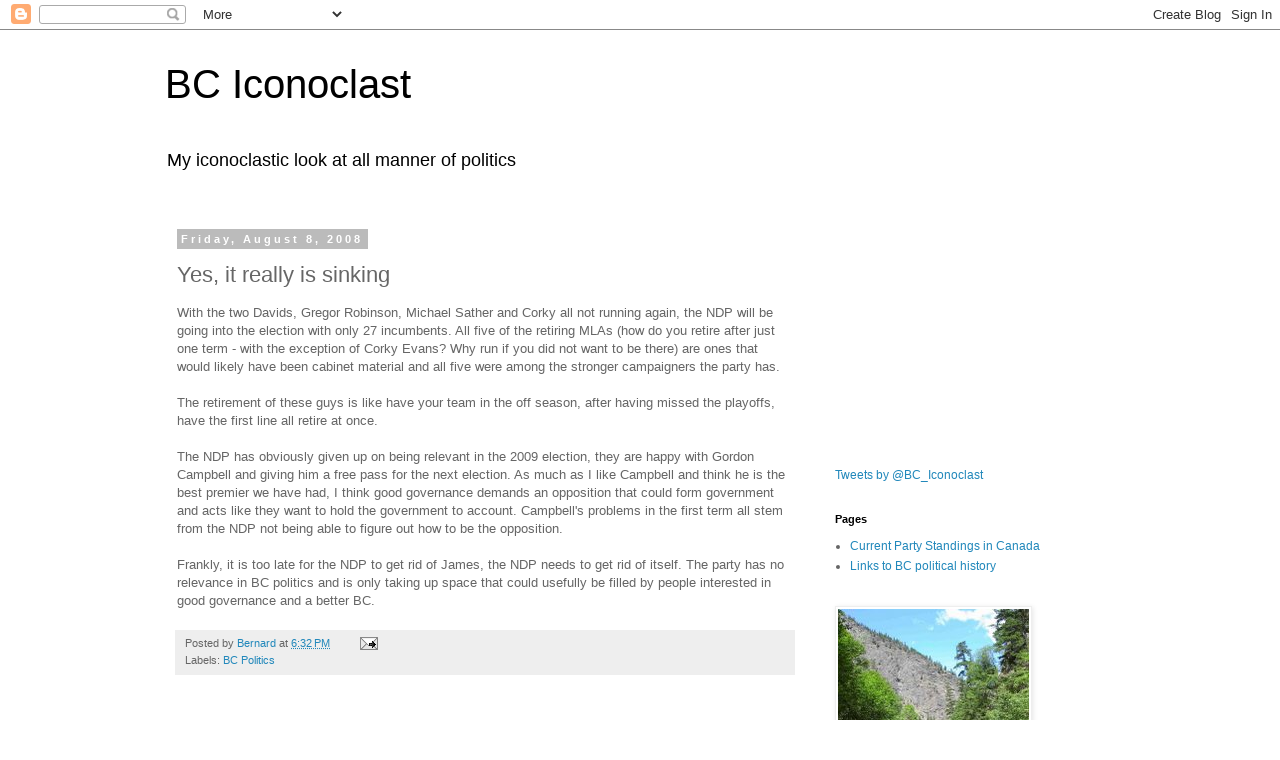

--- FILE ---
content_type: text/html; charset=UTF-8
request_url: http://bciconcoclast.blogspot.com/2008/08/yes-it-really-is-sinking.html
body_size: 18277
content:
<!DOCTYPE html>
<html class='v2' dir='ltr' xmlns='http://www.w3.org/1999/xhtml' xmlns:b='http://www.google.com/2005/gml/b' xmlns:data='http://www.google.com/2005/gml/data' xmlns:expr='http://www.google.com/2005/gml/expr'>
<head>
<link href='https://www.blogger.com/static/v1/widgets/335934321-css_bundle_v2.css' rel='stylesheet' type='text/css'/>
<meta content='L0mzfKLNDkZkU8MmNrSkWJU_stBJoxoBddbdfwW8vN0' name='google-site-verification'/>
<meta content='width=1100' name='viewport'/>
<meta content='text/html; charset=UTF-8' http-equiv='Content-Type'/>
<meta content='blogger' name='generator'/>
<link href='http://bciconcoclast.blogspot.com/favicon.ico' rel='icon' type='image/x-icon'/>
<link href='http://bciconcoclast.blogspot.com/2008/08/yes-it-really-is-sinking.html' rel='canonical'/>
<link rel="alternate" type="application/atom+xml" title="BC Iconoclast - Atom" href="http://bciconcoclast.blogspot.com/feeds/posts/default" />
<link rel="alternate" type="application/rss+xml" title="BC Iconoclast - RSS" href="http://bciconcoclast.blogspot.com/feeds/posts/default?alt=rss" />
<link rel="service.post" type="application/atom+xml" title="BC Iconoclast - Atom" href="https://www.blogger.com/feeds/988599552908585128/posts/default" />

<link rel="alternate" type="application/atom+xml" title="BC Iconoclast - Atom" href="http://bciconcoclast.blogspot.com/feeds/9087015911935778630/comments/default" />
<!--Can't find substitution for tag [blog.ieCssRetrofitLinks]-->
<meta content='http://bciconcoclast.blogspot.com/2008/08/yes-it-really-is-sinking.html' property='og:url'/>
<meta content='Yes, it really is sinking' property='og:title'/>
<meta content='BC and Canadian politics as seen by an iconoclastic libertarian Quaker' property='og:description'/>
<title>BC Iconoclast: Yes, it really is sinking</title>
<style id='page-skin-1' type='text/css'><!--
/*
-----------------------------------------------
Blogger Template Style
Name:     Simple
Designer: Blogger
URL:      www.blogger.com
----------------------------------------------- */
/* Content
----------------------------------------------- */
body {
font: normal normal 12px 'Trebuchet MS', Trebuchet, Verdana, sans-serif;
color: #666666;
background: #ffffff none repeat scroll top left;
padding: 0 0 0 0;
}
html body .region-inner {
min-width: 0;
max-width: 100%;
width: auto;
}
h2 {
font-size: 22px;
}
a:link {
text-decoration:none;
color: #2288bb;
}
a:visited {
text-decoration:none;
color: #888888;
}
a:hover {
text-decoration:underline;
color: #33aaff;
}
.body-fauxcolumn-outer .fauxcolumn-inner {
background: transparent none repeat scroll top left;
_background-image: none;
}
.body-fauxcolumn-outer .cap-top {
position: absolute;
z-index: 1;
height: 400px;
width: 100%;
}
.body-fauxcolumn-outer .cap-top .cap-left {
width: 100%;
background: transparent none repeat-x scroll top left;
_background-image: none;
}
.content-outer {
-moz-box-shadow: 0 0 0 rgba(0, 0, 0, .15);
-webkit-box-shadow: 0 0 0 rgba(0, 0, 0, .15);
-goog-ms-box-shadow: 0 0 0 #333333;
box-shadow: 0 0 0 rgba(0, 0, 0, .15);
margin-bottom: 1px;
}
.content-inner {
padding: 10px 40px;
}
.content-inner {
background-color: #ffffff;
}
/* Header
----------------------------------------------- */
.header-outer {
background: transparent none repeat-x scroll 0 -400px;
_background-image: none;
}
.Header h1 {
font: normal normal 40px 'Trebuchet MS',Trebuchet,Verdana,sans-serif;
color: #000000;
text-shadow: 0 0 0 rgba(0, 0, 0, .2);
}
.Header h1 a {
color: #000000;
}
.Header .description {
font-size: 18px;
color: #000000;
}
.header-inner .Header .titlewrapper {
padding: 22px 0;
}
.header-inner .Header .descriptionwrapper {
padding: 0 0;
}
/* Tabs
----------------------------------------------- */
.tabs-inner .section:first-child {
border-top: 0 solid #dddddd;
}
.tabs-inner .section:first-child ul {
margin-top: -1px;
border-top: 1px solid #dddddd;
border-left: 1px solid #dddddd;
border-right: 1px solid #dddddd;
}
.tabs-inner .widget ul {
background: transparent none repeat-x scroll 0 -800px;
_background-image: none;
border-bottom: 1px solid #dddddd;
margin-top: 0;
margin-left: -30px;
margin-right: -30px;
}
.tabs-inner .widget li a {
display: inline-block;
padding: .6em 1em;
font: normal normal 12px 'Trebuchet MS', Trebuchet, Verdana, sans-serif;
color: #000000;
border-left: 1px solid #ffffff;
border-right: 1px solid #dddddd;
}
.tabs-inner .widget li:first-child a {
border-left: none;
}
.tabs-inner .widget li.selected a, .tabs-inner .widget li a:hover {
color: #000000;
background-color: #eeeeee;
text-decoration: none;
}
/* Columns
----------------------------------------------- */
.main-outer {
border-top: 0 solid transparent;
}
.fauxcolumn-left-outer .fauxcolumn-inner {
border-right: 1px solid transparent;
}
.fauxcolumn-right-outer .fauxcolumn-inner {
border-left: 1px solid transparent;
}
/* Headings
----------------------------------------------- */
div.widget > h2,
div.widget h2.title {
margin: 0 0 1em 0;
font: normal bold 11px 'Trebuchet MS',Trebuchet,Verdana,sans-serif;
color: #000000;
}
/* Widgets
----------------------------------------------- */
.widget .zippy {
color: #999999;
text-shadow: 2px 2px 1px rgba(0, 0, 0, .1);
}
.widget .popular-posts ul {
list-style: none;
}
/* Posts
----------------------------------------------- */
h2.date-header {
font: normal bold 11px Arial, Tahoma, Helvetica, FreeSans, sans-serif;
}
.date-header span {
background-color: #bbbbbb;
color: #ffffff;
padding: 0.4em;
letter-spacing: 3px;
margin: inherit;
}
.main-inner {
padding-top: 35px;
padding-bottom: 65px;
}
.main-inner .column-center-inner {
padding: 0 0;
}
.main-inner .column-center-inner .section {
margin: 0 1em;
}
.post {
margin: 0 0 45px 0;
}
h3.post-title, .comments h4 {
font: normal normal 22px 'Trebuchet MS',Trebuchet,Verdana,sans-serif;
margin: .75em 0 0;
}
.post-body {
font-size: 110%;
line-height: 1.4;
position: relative;
}
.post-body img, .post-body .tr-caption-container, .Profile img, .Image img,
.BlogList .item-thumbnail img {
padding: 2px;
background: #ffffff;
border: 1px solid #eeeeee;
-moz-box-shadow: 1px 1px 5px rgba(0, 0, 0, .1);
-webkit-box-shadow: 1px 1px 5px rgba(0, 0, 0, .1);
box-shadow: 1px 1px 5px rgba(0, 0, 0, .1);
}
.post-body img, .post-body .tr-caption-container {
padding: 5px;
}
.post-body .tr-caption-container {
color: #666666;
}
.post-body .tr-caption-container img {
padding: 0;
background: transparent;
border: none;
-moz-box-shadow: 0 0 0 rgba(0, 0, 0, .1);
-webkit-box-shadow: 0 0 0 rgba(0, 0, 0, .1);
box-shadow: 0 0 0 rgba(0, 0, 0, .1);
}
.post-header {
margin: 0 0 1.5em;
line-height: 1.6;
font-size: 90%;
}
.post-footer {
margin: 20px -2px 0;
padding: 5px 10px;
color: #666666;
background-color: #eeeeee;
border-bottom: 1px solid #eeeeee;
line-height: 1.6;
font-size: 90%;
}
#comments .comment-author {
padding-top: 1.5em;
border-top: 1px solid transparent;
background-position: 0 1.5em;
}
#comments .comment-author:first-child {
padding-top: 0;
border-top: none;
}
.avatar-image-container {
margin: .2em 0 0;
}
#comments .avatar-image-container img {
border: 1px solid #eeeeee;
}
/* Comments
----------------------------------------------- */
.comments .comments-content .icon.blog-author {
background-repeat: no-repeat;
background-image: url([data-uri]);
}
.comments .comments-content .loadmore a {
border-top: 1px solid #999999;
border-bottom: 1px solid #999999;
}
.comments .comment-thread.inline-thread {
background-color: #eeeeee;
}
.comments .continue {
border-top: 2px solid #999999;
}
/* Accents
---------------------------------------------- */
.section-columns td.columns-cell {
border-left: 1px solid transparent;
}
.blog-pager {
background: transparent url(//www.blogblog.com/1kt/simple/paging_dot.png) repeat-x scroll top center;
}
.blog-pager-older-link, .home-link,
.blog-pager-newer-link {
background-color: #ffffff;
padding: 5px;
}
.footer-outer {
border-top: 1px dashed #bbbbbb;
}
/* Mobile
----------------------------------------------- */
body.mobile  {
background-size: auto;
}
.mobile .body-fauxcolumn-outer {
background: transparent none repeat scroll top left;
}
.mobile .body-fauxcolumn-outer .cap-top {
background-size: 100% auto;
}
.mobile .content-outer {
-webkit-box-shadow: 0 0 3px rgba(0, 0, 0, .15);
box-shadow: 0 0 3px rgba(0, 0, 0, .15);
}
.mobile .tabs-inner .widget ul {
margin-left: 0;
margin-right: 0;
}
.mobile .post {
margin: 0;
}
.mobile .main-inner .column-center-inner .section {
margin: 0;
}
.mobile .date-header span {
padding: 0.1em 10px;
margin: 0 -10px;
}
.mobile h3.post-title {
margin: 0;
}
.mobile .blog-pager {
background: transparent none no-repeat scroll top center;
}
.mobile .footer-outer {
border-top: none;
}
.mobile .main-inner, .mobile .footer-inner {
background-color: #ffffff;
}
.mobile-index-contents {
color: #666666;
}
.mobile-link-button {
background-color: #2288bb;
}
.mobile-link-button a:link, .mobile-link-button a:visited {
color: #ffffff;
}
.mobile .tabs-inner .section:first-child {
border-top: none;
}
.mobile .tabs-inner .PageList .widget-content {
background-color: #eeeeee;
color: #000000;
border-top: 1px solid #dddddd;
border-bottom: 1px solid #dddddd;
}
.mobile .tabs-inner .PageList .widget-content .pagelist-arrow {
border-left: 1px solid #dddddd;
}

--></style>
<style id='template-skin-1' type='text/css'><!--
body {
min-width: 1030px;
}
.content-outer, .content-fauxcolumn-outer, .region-inner {
min-width: 1030px;
max-width: 1030px;
_width: 1030px;
}
.main-inner .columns {
padding-left: 0;
padding-right: 310px;
}
.main-inner .fauxcolumn-center-outer {
left: 0;
right: 310px;
/* IE6 does not respect left and right together */
_width: expression(this.parentNode.offsetWidth -
parseInt("0") -
parseInt("310px") + 'px');
}
.main-inner .fauxcolumn-left-outer {
width: 0;
}
.main-inner .fauxcolumn-right-outer {
width: 310px;
}
.main-inner .column-left-outer {
width: 0;
right: 100%;
margin-left: -0;
}
.main-inner .column-right-outer {
width: 310px;
margin-right: -310px;
}
#layout {
min-width: 0;
}
#layout .content-outer {
min-width: 0;
width: 800px;
}
#layout .region-inner {
min-width: 0;
width: auto;
}
body#layout div.add_widget {
padding: 8px;
}
body#layout div.add_widget a {
margin-left: 32px;
}
--></style>
<link href='https://www.blogger.com/dyn-css/authorization.css?targetBlogID=988599552908585128&amp;zx=cdc455c7-6770-4e64-b30f-02b6e2941822' media='none' onload='if(media!=&#39;all&#39;)media=&#39;all&#39;' rel='stylesheet'/><noscript><link href='https://www.blogger.com/dyn-css/authorization.css?targetBlogID=988599552908585128&amp;zx=cdc455c7-6770-4e64-b30f-02b6e2941822' rel='stylesheet'/></noscript>
<meta name='google-adsense-platform-account' content='ca-host-pub-1556223355139109'/>
<meta name='google-adsense-platform-domain' content='blogspot.com'/>

<!-- data-ad-client=ca-pub-7305190998904901 -->

</head>
<body class='loading variant-simplysimple'>
<div class='navbar section' id='navbar' name='Navbar'><div class='widget Navbar' data-version='1' id='Navbar1'><script type="text/javascript">
    function setAttributeOnload(object, attribute, val) {
      if(window.addEventListener) {
        window.addEventListener('load',
          function(){ object[attribute] = val; }, false);
      } else {
        window.attachEvent('onload', function(){ object[attribute] = val; });
      }
    }
  </script>
<div id="navbar-iframe-container"></div>
<script type="text/javascript" src="https://apis.google.com/js/platform.js"></script>
<script type="text/javascript">
      gapi.load("gapi.iframes:gapi.iframes.style.bubble", function() {
        if (gapi.iframes && gapi.iframes.getContext) {
          gapi.iframes.getContext().openChild({
              url: 'https://www.blogger.com/navbar/988599552908585128?po\x3d9087015911935778630\x26origin\x3dhttp://bciconcoclast.blogspot.com',
              where: document.getElementById("navbar-iframe-container"),
              id: "navbar-iframe"
          });
        }
      });
    </script><script type="text/javascript">
(function() {
var script = document.createElement('script');
script.type = 'text/javascript';
script.src = '//pagead2.googlesyndication.com/pagead/js/google_top_exp.js';
var head = document.getElementsByTagName('head')[0];
if (head) {
head.appendChild(script);
}})();
</script>
</div></div>
<div class='body-fauxcolumns'>
<div class='fauxcolumn-outer body-fauxcolumn-outer'>
<div class='cap-top'>
<div class='cap-left'></div>
<div class='cap-right'></div>
</div>
<div class='fauxborder-left'>
<div class='fauxborder-right'></div>
<div class='fauxcolumn-inner'>
</div>
</div>
<div class='cap-bottom'>
<div class='cap-left'></div>
<div class='cap-right'></div>
</div>
</div>
</div>
<div class='content'>
<div class='content-fauxcolumns'>
<div class='fauxcolumn-outer content-fauxcolumn-outer'>
<div class='cap-top'>
<div class='cap-left'></div>
<div class='cap-right'></div>
</div>
<div class='fauxborder-left'>
<div class='fauxborder-right'></div>
<div class='fauxcolumn-inner'>
</div>
</div>
<div class='cap-bottom'>
<div class='cap-left'></div>
<div class='cap-right'></div>
</div>
</div>
</div>
<div class='content-outer'>
<div class='content-cap-top cap-top'>
<div class='cap-left'></div>
<div class='cap-right'></div>
</div>
<div class='fauxborder-left content-fauxborder-left'>
<div class='fauxborder-right content-fauxborder-right'></div>
<div class='content-inner'>
<header>
<div class='header-outer'>
<div class='header-cap-top cap-top'>
<div class='cap-left'></div>
<div class='cap-right'></div>
</div>
<div class='fauxborder-left header-fauxborder-left'>
<div class='fauxborder-right header-fauxborder-right'></div>
<div class='region-inner header-inner'>
<div class='header section' id='header' name='Header'><div class='widget Header' data-version='1' id='Header1'>
<div id='header-inner'>
<div class='titlewrapper'>
<h1 class='title'>
<a href='http://bciconcoclast.blogspot.com/'>
BC Iconoclast
</a>
</h1>
</div>
<div class='descriptionwrapper'>
<p class='description'><span>My iconoclastic look at all manner of politics</span></p>
</div>
</div>
</div></div>
</div>
</div>
<div class='header-cap-bottom cap-bottom'>
<div class='cap-left'></div>
<div class='cap-right'></div>
</div>
</div>
</header>
<div class='tabs-outer'>
<div class='tabs-cap-top cap-top'>
<div class='cap-left'></div>
<div class='cap-right'></div>
</div>
<div class='fauxborder-left tabs-fauxborder-left'>
<div class='fauxborder-right tabs-fauxborder-right'></div>
<div class='region-inner tabs-inner'>
<div class='tabs no-items section' id='crosscol' name='Cross-Column'></div>
<div class='tabs no-items section' id='crosscol-overflow' name='Cross-Column 2'></div>
</div>
</div>
<div class='tabs-cap-bottom cap-bottom'>
<div class='cap-left'></div>
<div class='cap-right'></div>
</div>
</div>
<div class='main-outer'>
<div class='main-cap-top cap-top'>
<div class='cap-left'></div>
<div class='cap-right'></div>
</div>
<div class='fauxborder-left main-fauxborder-left'>
<div class='fauxborder-right main-fauxborder-right'></div>
<div class='region-inner main-inner'>
<div class='columns fauxcolumns'>
<div class='fauxcolumn-outer fauxcolumn-center-outer'>
<div class='cap-top'>
<div class='cap-left'></div>
<div class='cap-right'></div>
</div>
<div class='fauxborder-left'>
<div class='fauxborder-right'></div>
<div class='fauxcolumn-inner'>
</div>
</div>
<div class='cap-bottom'>
<div class='cap-left'></div>
<div class='cap-right'></div>
</div>
</div>
<div class='fauxcolumn-outer fauxcolumn-left-outer'>
<div class='cap-top'>
<div class='cap-left'></div>
<div class='cap-right'></div>
</div>
<div class='fauxborder-left'>
<div class='fauxborder-right'></div>
<div class='fauxcolumn-inner'>
</div>
</div>
<div class='cap-bottom'>
<div class='cap-left'></div>
<div class='cap-right'></div>
</div>
</div>
<div class='fauxcolumn-outer fauxcolumn-right-outer'>
<div class='cap-top'>
<div class='cap-left'></div>
<div class='cap-right'></div>
</div>
<div class='fauxborder-left'>
<div class='fauxborder-right'></div>
<div class='fauxcolumn-inner'>
</div>
</div>
<div class='cap-bottom'>
<div class='cap-left'></div>
<div class='cap-right'></div>
</div>
</div>
<!-- corrects IE6 width calculation -->
<div class='columns-inner'>
<div class='column-center-outer'>
<div class='column-center-inner'>
<div class='main section' id='main' name='Main'><div class='widget Blog' data-version='1' id='Blog1'>
<div class='blog-posts hfeed'>

          <div class="date-outer">
        
<h2 class='date-header'><span>Friday, August 8, 2008</span></h2>

          <div class="date-posts">
        
<div class='post-outer'>
<div class='post hentry uncustomized-post-template' itemprop='blogPost' itemscope='itemscope' itemtype='http://schema.org/BlogPosting'>
<meta content='988599552908585128' itemprop='blogId'/>
<meta content='9087015911935778630' itemprop='postId'/>
<a name='9087015911935778630'></a>
<h3 class='post-title entry-title' itemprop='name'>
Yes, it really is sinking
</h3>
<div class='post-header'>
<div class='post-header-line-1'></div>
</div>
<div class='post-body entry-content' id='post-body-9087015911935778630' itemprop='description articleBody'>
With the two Davids, Gregor Robinson, Michael Sather and Corky all not running again, the NDP will be going into the election with only 27 incumbents.   All five of the retiring MLAs (how do you retire after just one term - with the exception of Corky Evans?   Why run if you did not want to be there)  are ones that would likely have been cabinet material and all five were among the stronger campaigners the party has.<br /><br />The retirement of these guys is like have your team in the off season, after having missed the playoffs, have the first line all retire at once.<br /><br />The NDP has obviously given up on being relevant in the 2009 election, they are happy with Gordon Campbell and giving him a free pass for the next election.   As much as I like Campbell and think he is the best premier we have had, I think good governance demands an opposition that could form government and acts like they want to hold the government to account.  Campbell's problems in the first term all stem from the NDP not being able to figure out how to be the opposition.  <br /><br />Frankly, it is too late for the NDP to get rid of James, the NDP needs to get rid of itself.   The party has no relevance in BC politics and is only taking up space that could usefully be filled by people interested in good governance and a better BC.
<div style='clear: both;'></div>
</div>
<div class='post-footer'>
<div class='post-footer-line post-footer-line-1'>
<span class='post-author vcard'>
Posted by
<span class='fn' itemprop='author' itemscope='itemscope' itemtype='http://schema.org/Person'>
<meta content='https://www.blogger.com/profile/15951619465188564252' itemprop='url'/>
<a class='g-profile' href='https://www.blogger.com/profile/15951619465188564252' rel='author' title='author profile'>
<span itemprop='name'>Bernard</span>
</a>
</span>
</span>
<span class='post-timestamp'>
at
<meta content='http://bciconcoclast.blogspot.com/2008/08/yes-it-really-is-sinking.html' itemprop='url'/>
<a class='timestamp-link' href='http://bciconcoclast.blogspot.com/2008/08/yes-it-really-is-sinking.html' rel='bookmark' title='permanent link'><abbr class='published' itemprop='datePublished' title='2008-08-08T18:32:00-07:00'>6:32&#8239;PM</abbr></a>
</span>
<span class='post-comment-link'>
</span>
<span class='post-icons'>
<span class='item-action'>
<a href='https://www.blogger.com/email-post/988599552908585128/9087015911935778630' title='Email Post'>
<img alt='' class='icon-action' height='13' src='https://resources.blogblog.com/img/icon18_email.gif' width='18'/>
</a>
</span>
<span class='item-control blog-admin pid-1958200669'>
<a href='https://www.blogger.com/post-edit.g?blogID=988599552908585128&postID=9087015911935778630&from=pencil' title='Edit Post'>
<img alt='' class='icon-action' height='18' src='https://resources.blogblog.com/img/icon18_edit_allbkg.gif' width='18'/>
</a>
</span>
</span>
<div class='post-share-buttons goog-inline-block'>
</div>
</div>
<div class='post-footer-line post-footer-line-2'>
<span class='post-labels'>
Labels:
<a href='http://bciconcoclast.blogspot.com/search/label/BC%20Politics' rel='tag'>BC Politics</a>
</span>
</div>
<div class='post-footer-line post-footer-line-3'>
<span class='post-location'>
</span>
</div>
</div>
</div>
<div class='comments' id='comments'>
<a name='comments'></a>
<h4>No comments:</h4>
<div id='Blog1_comments-block-wrapper'>
<dl class='avatar-comment-indent' id='comments-block'>
</dl>
</div>
<p class='comment-footer'>
<a href='https://www.blogger.com/comment/fullpage/post/988599552908585128/9087015911935778630' onclick=''>Post a Comment</a>
</p>
</div>
</div>

        </div></div>
      
</div>
<div class='blog-pager' id='blog-pager'>
<span id='blog-pager-newer-link'>
<a class='blog-pager-newer-link' href='http://bciconcoclast.blogspot.com/2008/08/tilma-first-step-that-is-needed.html' id='Blog1_blog-pager-newer-link' title='Newer Post'>Newer Post</a>
</span>
<span id='blog-pager-older-link'>
<a class='blog-pager-older-link' href='http://bciconcoclast.blogspot.com/2008/08/sinking-ship.html' id='Blog1_blog-pager-older-link' title='Older Post'>Older Post</a>
</span>
<a class='home-link' href='http://bciconcoclast.blogspot.com/'>Home</a>
</div>
<div class='clear'></div>
<div class='post-feeds'>
<div class='feed-links'>
Subscribe to:
<a class='feed-link' href='http://bciconcoclast.blogspot.com/feeds/9087015911935778630/comments/default' target='_blank' type='application/atom+xml'>Post Comments (Atom)</a>
</div>
</div>
</div></div>
</div>
</div>
<div class='column-left-outer'>
<div class='column-left-inner'>
<aside>
</aside>
</div>
</div>
<div class='column-right-outer'>
<div class='column-right-inner'>
<aside>
<div class='sidebar section' id='sidebar-right-1'><div class='widget AdSense' data-version='1' id='AdSense6'>
<div class='widget-content'>
<script type="text/javascript"><!--
google_ad_client = "ca-pub-7305190998904901";
google_ad_host = "ca-host-pub-1556223355139109";
google_ad_host_channel = "L0001";
/* bciconcoclast_sidebar-right-1_AdSense6_200x200_as */
google_ad_slot = "9310855195";
google_ad_width = 200;
google_ad_height = 200;
//-->
</script>
<script type="text/javascript"
src="http://pagead2.googlesyndication.com/pagead/show_ads.js">
</script>
<div class='clear'></div>
</div>
</div><div class='widget HTML' data-version='1' id='HTML2'>
<div class='widget-content'>
<a class="twitter-timeline" href="https://twitter.com/BC_Iconoclast" data-widget-id="328291712726335488">Tweets by @BC_Iconoclast</a>
<script>!function(d,s,id){var js,fjs=d.getElementsByTagName(s)[0],p=/^http:/.test(d.location)?'http':'https';if(!d.getElementById(id)){js=d.createElement(s);js.id=id;js.src=p+"://platform.twitter.com/widgets.js";fjs.parentNode.insertBefore(js,fjs);}}(document,"script","twitter-wjs");</script>
</div>
<div class='clear'></div>
</div><div class='widget LinkList' data-version='1' id='LinkList4'>
<h2>Pages</h2>
<div class='widget-content'>
<ul>
<li><a href='http://bciconcoclast.blogspot.ca/p/current-party-standings-in-canada.html'>Current Party Standings in Canada</a></li>
<li><a href='http://bciconcoclast.blogspot.ca/p/test.html'>Links to BC political history</a></li>
</ul>
<div class='clear'></div>
</div>
</div><div class='widget Image' data-version='1' id='Image1'>
<div class='widget-content'>
<img alt='' height='254' id='Image1_img' src='http://photos1.blogger.com/x/blogger2/2216/120678656360911/254/z/175922/gse_multipart38297.jpg' width='191'/>
<br/>
</div>
<div class='clear'></div>
</div><div class='widget AdSense' data-version='1' id='AdSense1'>
<div class='widget-content'>
<script type="text/javascript"><!--
google_ad_client="pub-7305190998904901";
google_ad_host="pub-1556223355139109";
google_ad_width=200;
google_ad_height=200;
google_ad_format="200x200_as";
google_ad_type="text_image";
google_ad_host_channel="0001+S0006+L0001";
google_color_border="FFFFFF";
google_color_bg="FFFFFF";
google_color_link="000000";
google_color_url="2288BB";
google_color_text="222222";
//--></script>
<script type="text/javascript"
  src="http://pagead2.googlesyndication.com/pagead/show_ads.js">
</script>
<div class='clear'></div>
</div>
</div><div class='widget PopularPosts' data-version='1' id='PopularPosts1'>
<h2>Popular Posts</h2>
<div class='widget-content popular-posts'>
<ul>
<li>
<div class='item-content'>
<div class='item-title'><a href='http://bciconcoclast.blogspot.com/2010/11/how-many-media-stunts-will-they-pull.html'>How many media stunts will they pull?</a></div>
<div class='item-snippet'>I am amused at the ongoing mistakes the Anti-HST crowd makes. &#160; &#160;They make an error on their recall petition that others have not made in th...</div>
</div>
<div style='clear: both;'></div>
</li>
<li>
<div class='item-content'>
<div class='item-title'><a href='http://bciconcoclast.blogspot.com/2011/11/changes-available-for-municipal.html'>Changes available for municipal elections in BC</a></div>
<div class='item-snippet'>The provincial&#160;government in BC changed the act governing local governments making possible for local governments to change how councilors a...</div>
</div>
<div style='clear: both;'></div>
</li>
<li>
<div class='item-content'>
<div class='item-title'><a href='http://bciconcoclast.blogspot.com/2010/03/thank-god-hst-is-coming.html'>Thank God the HST is coming</a></div>
<div class='item-snippet'>The hysteria about the HST is BC is getting crazy, here are some basic facts: The BC forest and film industries will both be more competitiv...</div>
</div>
<div style='clear: both;'></div>
</li>
<li>
<div class='item-content'>
<div class='item-title'><a href='http://bciconcoclast.blogspot.com/2010/10/i-continue-to-try-and-understand.html'>I continue to try and understand</a></div>
<div class='item-snippet'>I have not done a&#160;thorough&#160;review of all the acts related to lands and resources, but my cursory overview of the Forest and Range Act alone ...</div>
</div>
<div style='clear: both;'></div>
</li>
<li>
<div class='item-content'>
<div class='item-title'><a href='http://bciconcoclast.blogspot.com/2009/03/angus-reid-strategies-poll-results.html'>Angus Reid Strategies Poll Results</a></div>
<div class='item-snippet'>The Headline result  is: Liberals - 43% NDP - 37% Greens - 13% Conservatives 4% Others - 3% Angus Reid Strategies does a very different poll...</div>
</div>
<div style='clear: both;'></div>
</li>
<li>
<div class='item-content'>
<div class='item-thumbnail'>
<a href='http://bciconcoclast.blogspot.com/2013/01/bc-legislative-calendar-for-2013.html' target='_blank'>
<img alt='' border='0' src='https://blogger.googleusercontent.com/img/b/R29vZ2xl/AVvXsEhG_DnQM_a6SQbrwxUzmD96Ef0ACuL0-XdmKbUWSkgBCgpwy_CYf6gLa5Mhij9kQo_dnWP1ABw6wQ5r7XZbH_OsVGto-Oh6naN6mBQ6mhUzSj9O-XdErjqDXDGBttf9xLEo-QP5_tKq5aM/w72-h72-p-k-no-nu/2013+calendar.JPG'/>
</a>
</div>
<div class='item-title'><a href='http://bciconcoclast.blogspot.com/2013/01/bc-legislative-calendar-for-2013.html'>BC Legislative Calendar for 2013</a></div>
<div class='item-snippet'>On the website for the BC Legislature they have a calendar up for the days on which the legislature will be sitting this year .     As you c...</div>
</div>
<div style='clear: both;'></div>
</li>
<li>
<div class='item-content'>
<div class='item-title'><a href='http://bciconcoclast.blogspot.com/2012/02/my-current-estimate-of-bc-election.html'>My Current Estimate of a BC Election</a></div>
<div class='item-snippet'>We are still more than a year away from an election but here is my current estimate of what I think the election will look like:     Party &#160;...</div>
</div>
<div style='clear: both;'></div>
</li>
<li>
<div class='item-content'>
<div class='item-title'><a href='http://bciconcoclast.blogspot.com/2012/09/the-vote-on-marijuana-decriminalization.html'>The vote on marijuana decriminalization by the UBCM today</a></div>
<div class='item-snippet'>Today the resolution that has been getting the most media&#160;&#160;at the 2012 UBCM&#160;was voted on and&#160;the&#160;media says 72% voted in favour:   WHEREAS m...</div>
</div>
<div style='clear: both;'></div>
</li>
<li>
<div class='item-content'>
<div class='item-title'><a href='http://bciconcoclast.blogspot.com/2013/11/my-review-of-ndp-review-of-2013-election.html'>My Review of the NDP Review of 2013 Election</a></div>
<div class='item-snippet'>The NDP review of the 2013 election  was released today and it is &quot;interesting&quot; reading not so much for what it says, but it seems...</div>
</div>
<div style='clear: both;'></div>
</li>
<li>
<div class='item-content'>
<div class='item-title'><a href='http://bciconcoclast.blogspot.com/2011/12/peggy-nash-her-best-option-in-this-race.html'>Peggy Nash - her best option in this race</a></div>
<div class='item-snippet'>Peggy Nash is a dark horse in the NDP leadership race, she has no realistic chance of coming anything better than a distant third. &#160; If she ...</div>
</div>
<div style='clear: both;'></div>
</li>
</ul>
<div class='clear'></div>
</div>
</div><div class='widget Label' data-version='1' id='Label1'>
<h2>Labels</h2>
<div class='widget-content cloud-label-widget-content'>
<span class='label-size label-size-1'>
<a dir='ltr' href='http://bciconcoclast.blogspot.com/search/label/2014%20BC%20Civic%20Elections'>2014 BC Civic Elections</a>
<span class='label-count' dir='ltr'>(2)</span>
</span>
<span class='label-size label-size-3'>
<a dir='ltr' href='http://bciconcoclast.blogspot.com/search/label/2015%20Federal%20Election'>2015 Federal Election</a>
<span class='label-count' dir='ltr'>(26)</span>
</span>
<span class='label-size label-size-3'>
<a dir='ltr' href='http://bciconcoclast.blogspot.com/search/label/2017%20BC%20Election'>2017 BC Election</a>
<span class='label-count' dir='ltr'>(29)</span>
</span>
<span class='label-size label-size-2'>
<a dir='ltr' href='http://bciconcoclast.blogspot.com/search/label/AFN%20National%20Chief'>AFN National Chief</a>
<span class='label-count' dir='ltr'>(6)</span>
</span>
<span class='label-size label-size-5'>
<a dir='ltr' href='http://bciconcoclast.blogspot.com/search/label/BC%20Politics'>BC Politics</a>
<span class='label-count' dir='ltr'>(448)</span>
</span>
<span class='label-size label-size-3'>
<a dir='ltr' href='http://bciconcoclast.blogspot.com/search/label/By-elections'>By-elections</a>
<span class='label-count' dir='ltr'>(23)</span>
</span>
<span class='label-size label-size-3'>
<a dir='ltr' href='http://bciconcoclast.blogspot.com/search/label/Democracy%20and%20Freedom'>Democracy and Freedom</a>
<span class='label-count' dir='ltr'>(13)</span>
</span>
<span class='label-size label-size-4'>
<a dir='ltr' href='http://bciconcoclast.blogspot.com/search/label/Economics'>Economics</a>
<span class='label-count' dir='ltr'>(58)</span>
</span>
<span class='label-size label-size-4'>
<a dir='ltr' href='http://bciconcoclast.blogspot.com/search/label/Election%20Poll%20Analysis'>Election Poll Analysis</a>
<span class='label-count' dir='ltr'>(105)</span>
</span>
<span class='label-size label-size-4'>
<a dir='ltr' href='http://bciconcoclast.blogspot.com/search/label/Election%20Prediction'>Election Prediction</a>
<span class='label-count' dir='ltr'>(80)</span>
</span>
<span class='label-size label-size-4'>
<a dir='ltr' href='http://bciconcoclast.blogspot.com/search/label/Electoral%20Reform'>Electoral Reform</a>
<span class='label-count' dir='ltr'>(47)</span>
</span>
<span class='label-size label-size-3'>
<a dir='ltr' href='http://bciconcoclast.blogspot.com/search/label/Environmentalism'>Environmentalism</a>
<span class='label-count' dir='ltr'>(23)</span>
</span>
<span class='label-size label-size-5'>
<a dir='ltr' href='http://bciconcoclast.blogspot.com/search/label/Federal%20Politics'>Federal Politics</a>
<span class='label-count' dir='ltr'>(336)</span>
</span>
<span class='label-size label-size-3'>
<a dir='ltr' href='http://bciconcoclast.blogspot.com/search/label/Federal%20Redistribution'>Federal Redistribution</a>
<span class='label-count' dir='ltr'>(17)</span>
</span>
<span class='label-size label-size-2'>
<a dir='ltr' href='http://bciconcoclast.blogspot.com/search/label/Flippant%20Ideas'>Flippant Ideas</a>
<span class='label-count' dir='ltr'>(8)</span>
</span>
<span class='label-size label-size-3'>
<a dir='ltr' href='http://bciconcoclast.blogspot.com/search/label/LNG'>LNG</a>
<span class='label-count' dir='ltr'>(12)</span>
</span>
<span class='label-size label-size-3'>
<a dir='ltr' href='http://bciconcoclast.blogspot.com/search/label/Land%20Resources'>Land Resources</a>
<span class='label-count' dir='ltr'>(37)</span>
</span>
<span class='label-size label-size-2'>
<a dir='ltr' href='http://bciconcoclast.blogspot.com/search/label/Middle%20East'>Middle East</a>
<span class='label-count' dir='ltr'>(9)</span>
</span>
<span class='label-size label-size-2'>
<a dir='ltr' href='http://bciconcoclast.blogspot.com/search/label/Minor%20Parties'>Minor Parties</a>
<span class='label-count' dir='ltr'>(8)</span>
</span>
<span class='label-size label-size-3'>
<a dir='ltr' href='http://bciconcoclast.blogspot.com/search/label/Oil%20and%20Gas'>Oil and Gas</a>
<span class='label-count' dir='ltr'>(35)</span>
</span>
<span class='label-size label-size-2'>
<a dir='ltr' href='http://bciconcoclast.blogspot.com/search/label/Political%20Trivia'>Political Trivia</a>
<span class='label-count' dir='ltr'>(4)</span>
</span>
<span class='label-size label-size-2'>
<a dir='ltr' href='http://bciconcoclast.blogspot.com/search/label/Provincial%20Redistribution'>Provincial Redistribution</a>
<span class='label-count' dir='ltr'>(4)</span>
</span>
<span class='label-size label-size-3'>
<a dir='ltr' href='http://bciconcoclast.blogspot.com/search/label/Transportation%20and%20Transit'>Transportation and Transit</a>
<span class='label-count' dir='ltr'>(14)</span>
</span>
<span class='label-size label-size-3'>
<a dir='ltr' href='http://bciconcoclast.blogspot.com/search/label/US%20Politics'>US Politics</a>
<span class='label-count' dir='ltr'>(25)</span>
</span>
<div class='clear'></div>
</div>
</div><div class='widget LinkList' data-version='1' id='LinkList2'>
<h2>Where to find me</h2>
<div class='widget-content'>
<ul>
<li><a href='http://en-gb.facebook.com/people/Bernard-Von-Schulmann/660680506'>Facebook profile</a></li>
<li><a href='http://twitter.com/bc_iconoclast'>Twitter profile</a></li>
</ul>
<div class='clear'></div>
</div>
</div><div class='widget BlogArchive' data-version='1' id='BlogArchive1'>
<h2>Blog Archive</h2>
<div class='widget-content'>
<div id='ArchiveList'>
<div id='BlogArchive1_ArchiveList'>
<select id='BlogArchive1_ArchiveMenu'>
<option value=''>Blog Archive</option>
<option value='http://bciconcoclast.blogspot.com/2018_06_24_archive.html'>06/24 - 07/01 (1)</option>
<option value='http://bciconcoclast.blogspot.com/2018_04_01_archive.html'>04/01 - 04/08 (1)</option>
<option value='http://bciconcoclast.blogspot.com/2018_02_18_archive.html'>02/18 - 02/25 (1)</option>
<option value='http://bciconcoclast.blogspot.com/2017_11_26_archive.html'>11/26 - 12/03 (1)</option>
<option value='http://bciconcoclast.blogspot.com/2017_06_18_archive.html'>06/18 - 06/25 (1)</option>
<option value='http://bciconcoclast.blogspot.com/2017_02_05_archive.html'>02/05 - 02/12 (1)</option>
<option value='http://bciconcoclast.blogspot.com/2016_12_18_archive.html'>12/18 - 12/25 (1)</option>
<option value='http://bciconcoclast.blogspot.com/2016_11_27_archive.html'>11/27 - 12/04 (1)</option>
<option value='http://bciconcoclast.blogspot.com/2016_11_13_archive.html'>11/13 - 11/20 (5)</option>
<option value='http://bciconcoclast.blogspot.com/2016_11_06_archive.html'>11/06 - 11/13 (2)</option>
<option value='http://bciconcoclast.blogspot.com/2016_09_04_archive.html'>09/04 - 09/11 (1)</option>
<option value='http://bciconcoclast.blogspot.com/2016_08_21_archive.html'>08/21 - 08/28 (4)</option>
<option value='http://bciconcoclast.blogspot.com/2016_08_14_archive.html'>08/14 - 08/21 (2)</option>
<option value='http://bciconcoclast.blogspot.com/2016_08_07_archive.html'>08/07 - 08/14 (3)</option>
<option value='http://bciconcoclast.blogspot.com/2016_07_31_archive.html'>07/31 - 08/07 (1)</option>
<option value='http://bciconcoclast.blogspot.com/2016_07_24_archive.html'>07/24 - 07/31 (2)</option>
<option value='http://bciconcoclast.blogspot.com/2016_07_17_archive.html'>07/17 - 07/24 (1)</option>
<option value='http://bciconcoclast.blogspot.com/2016_06_26_archive.html'>06/26 - 07/03 (3)</option>
<option value='http://bciconcoclast.blogspot.com/2016_06_19_archive.html'>06/19 - 06/26 (4)</option>
<option value='http://bciconcoclast.blogspot.com/2016_06_12_archive.html'>06/12 - 06/19 (1)</option>
<option value='http://bciconcoclast.blogspot.com/2016_06_05_archive.html'>06/05 - 06/12 (1)</option>
<option value='http://bciconcoclast.blogspot.com/2016_05_15_archive.html'>05/15 - 05/22 (1)</option>
<option value='http://bciconcoclast.blogspot.com/2016_05_08_archive.html'>05/08 - 05/15 (3)</option>
<option value='http://bciconcoclast.blogspot.com/2016_04_24_archive.html'>04/24 - 05/01 (2)</option>
<option value='http://bciconcoclast.blogspot.com/2016_04_03_archive.html'>04/03 - 04/10 (1)</option>
<option value='http://bciconcoclast.blogspot.com/2016_01_10_archive.html'>01/10 - 01/17 (2)</option>
<option value='http://bciconcoclast.blogspot.com/2015_11_29_archive.html'>11/29 - 12/06 (1)</option>
<option value='http://bciconcoclast.blogspot.com/2015_11_22_archive.html'>11/22 - 11/29 (4)</option>
<option value='http://bciconcoclast.blogspot.com/2015_11_15_archive.html'>11/15 - 11/22 (1)</option>
<option value='http://bciconcoclast.blogspot.com/2015_08_09_archive.html'>08/09 - 08/16 (2)</option>
<option value='http://bciconcoclast.blogspot.com/2015_08_02_archive.html'>08/02 - 08/09 (2)</option>
<option value='http://bciconcoclast.blogspot.com/2015_06_07_archive.html'>06/07 - 06/14 (1)</option>
<option value='http://bciconcoclast.blogspot.com/2015_05_31_archive.html'>05/31 - 06/07 (1)</option>
<option value='http://bciconcoclast.blogspot.com/2015_05_24_archive.html'>05/24 - 05/31 (1)</option>
<option value='http://bciconcoclast.blogspot.com/2015_05_10_archive.html'>05/10 - 05/17 (2)</option>
<option value='http://bciconcoclast.blogspot.com/2015_05_03_archive.html'>05/03 - 05/10 (1)</option>
<option value='http://bciconcoclast.blogspot.com/2015_04_26_archive.html'>04/26 - 05/03 (2)</option>
<option value='http://bciconcoclast.blogspot.com/2015_04_19_archive.html'>04/19 - 04/26 (1)</option>
<option value='http://bciconcoclast.blogspot.com/2015_04_12_archive.html'>04/12 - 04/19 (1)</option>
<option value='http://bciconcoclast.blogspot.com/2015_04_05_archive.html'>04/05 - 04/12 (1)</option>
<option value='http://bciconcoclast.blogspot.com/2015_03_29_archive.html'>03/29 - 04/05 (3)</option>
<option value='http://bciconcoclast.blogspot.com/2015_03_22_archive.html'>03/22 - 03/29 (1)</option>
<option value='http://bciconcoclast.blogspot.com/2015_03_15_archive.html'>03/15 - 03/22 (1)</option>
<option value='http://bciconcoclast.blogspot.com/2015_03_08_archive.html'>03/08 - 03/15 (2)</option>
<option value='http://bciconcoclast.blogspot.com/2015_03_01_archive.html'>03/01 - 03/08 (5)</option>
<option value='http://bciconcoclast.blogspot.com/2015_02_22_archive.html'>02/22 - 03/01 (4)</option>
<option value='http://bciconcoclast.blogspot.com/2015_02_08_archive.html'>02/08 - 02/15 (4)</option>
<option value='http://bciconcoclast.blogspot.com/2015_02_01_archive.html'>02/01 - 02/08 (1)</option>
<option value='http://bciconcoclast.blogspot.com/2015_01_25_archive.html'>01/25 - 02/01 (2)</option>
<option value='http://bciconcoclast.blogspot.com/2015_01_18_archive.html'>01/18 - 01/25 (1)</option>
<option value='http://bciconcoclast.blogspot.com/2015_01_11_archive.html'>01/11 - 01/18 (2)</option>
<option value='http://bciconcoclast.blogspot.com/2015_01_04_archive.html'>01/04 - 01/11 (4)</option>
<option value='http://bciconcoclast.blogspot.com/2014_12_28_archive.html'>12/28 - 01/04 (2)</option>
<option value='http://bciconcoclast.blogspot.com/2014_12_14_archive.html'>12/14 - 12/21 (2)</option>
<option value='http://bciconcoclast.blogspot.com/2014_12_07_archive.html'>12/07 - 12/14 (1)</option>
<option value='http://bciconcoclast.blogspot.com/2014_09_28_archive.html'>09/28 - 10/05 (4)</option>
<option value='http://bciconcoclast.blogspot.com/2014_09_14_archive.html'>09/14 - 09/21 (2)</option>
<option value='http://bciconcoclast.blogspot.com/2014_09_07_archive.html'>09/07 - 09/14 (2)</option>
<option value='http://bciconcoclast.blogspot.com/2014_08_31_archive.html'>08/31 - 09/07 (3)</option>
<option value='http://bciconcoclast.blogspot.com/2014_08_24_archive.html'>08/24 - 08/31 (1)</option>
<option value='http://bciconcoclast.blogspot.com/2014_08_17_archive.html'>08/17 - 08/24 (1)</option>
<option value='http://bciconcoclast.blogspot.com/2014_08_03_archive.html'>08/03 - 08/10 (1)</option>
<option value='http://bciconcoclast.blogspot.com/2014_07_27_archive.html'>07/27 - 08/03 (2)</option>
<option value='http://bciconcoclast.blogspot.com/2014_07_13_archive.html'>07/13 - 07/20 (3)</option>
<option value='http://bciconcoclast.blogspot.com/2014_07_06_archive.html'>07/06 - 07/13 (5)</option>
<option value='http://bciconcoclast.blogspot.com/2014_06_22_archive.html'>06/22 - 06/29 (1)</option>
<option value='http://bciconcoclast.blogspot.com/2014_06_15_archive.html'>06/15 - 06/22 (3)</option>
<option value='http://bciconcoclast.blogspot.com/2014_06_01_archive.html'>06/01 - 06/08 (1)</option>
<option value='http://bciconcoclast.blogspot.com/2014_05_25_archive.html'>05/25 - 06/01 (1)</option>
<option value='http://bciconcoclast.blogspot.com/2014_05_18_archive.html'>05/18 - 05/25 (1)</option>
<option value='http://bciconcoclast.blogspot.com/2014_05_11_archive.html'>05/11 - 05/18 (2)</option>
<option value='http://bciconcoclast.blogspot.com/2014_05_04_archive.html'>05/04 - 05/11 (1)</option>
<option value='http://bciconcoclast.blogspot.com/2014_04_27_archive.html'>04/27 - 05/04 (2)</option>
<option value='http://bciconcoclast.blogspot.com/2014_04_13_archive.html'>04/13 - 04/20 (3)</option>
<option value='http://bciconcoclast.blogspot.com/2014_04_06_archive.html'>04/06 - 04/13 (3)</option>
<option value='http://bciconcoclast.blogspot.com/2014_03_30_archive.html'>03/30 - 04/06 (1)</option>
<option value='http://bciconcoclast.blogspot.com/2014_03_23_archive.html'>03/23 - 03/30 (1)</option>
<option value='http://bciconcoclast.blogspot.com/2014_03_16_archive.html'>03/16 - 03/23 (1)</option>
<option value='http://bciconcoclast.blogspot.com/2014_03_09_archive.html'>03/09 - 03/16 (1)</option>
<option value='http://bciconcoclast.blogspot.com/2014_03_02_archive.html'>03/02 - 03/09 (5)</option>
<option value='http://bciconcoclast.blogspot.com/2014_02_23_archive.html'>02/23 - 03/02 (5)</option>
<option value='http://bciconcoclast.blogspot.com/2014_02_16_archive.html'>02/16 - 02/23 (4)</option>
<option value='http://bciconcoclast.blogspot.com/2014_02_09_archive.html'>02/09 - 02/16 (3)</option>
<option value='http://bciconcoclast.blogspot.com/2014_02_02_archive.html'>02/02 - 02/09 (4)</option>
<option value='http://bciconcoclast.blogspot.com/2014_01_12_archive.html'>01/12 - 01/19 (2)</option>
<option value='http://bciconcoclast.blogspot.com/2014_01_05_archive.html'>01/05 - 01/12 (4)</option>
<option value='http://bciconcoclast.blogspot.com/2013_12_15_archive.html'>12/15 - 12/22 (6)</option>
<option value='http://bciconcoclast.blogspot.com/2013_12_08_archive.html'>12/08 - 12/15 (5)</option>
<option value='http://bciconcoclast.blogspot.com/2013_12_01_archive.html'>12/01 - 12/08 (2)</option>
<option value='http://bciconcoclast.blogspot.com/2013_11_24_archive.html'>11/24 - 12/01 (7)</option>
<option value='http://bciconcoclast.blogspot.com/2013_11_17_archive.html'>11/17 - 11/24 (7)</option>
<option value='http://bciconcoclast.blogspot.com/2013_11_10_archive.html'>11/10 - 11/17 (4)</option>
<option value='http://bciconcoclast.blogspot.com/2013_11_03_archive.html'>11/03 - 11/10 (6)</option>
<option value='http://bciconcoclast.blogspot.com/2013_10_27_archive.html'>10/27 - 11/03 (4)</option>
<option value='http://bciconcoclast.blogspot.com/2013_10_20_archive.html'>10/20 - 10/27 (4)</option>
<option value='http://bciconcoclast.blogspot.com/2013_10_06_archive.html'>10/06 - 10/13 (3)</option>
<option value='http://bciconcoclast.blogspot.com/2013_09_29_archive.html'>09/29 - 10/06 (2)</option>
<option value='http://bciconcoclast.blogspot.com/2013_09_22_archive.html'>09/22 - 09/29 (5)</option>
<option value='http://bciconcoclast.blogspot.com/2013_09_15_archive.html'>09/15 - 09/22 (2)</option>
<option value='http://bciconcoclast.blogspot.com/2013_09_08_archive.html'>09/08 - 09/15 (6)</option>
<option value='http://bciconcoclast.blogspot.com/2013_09_01_archive.html'>09/01 - 09/08 (4)</option>
<option value='http://bciconcoclast.blogspot.com/2013_08_25_archive.html'>08/25 - 09/01 (6)</option>
<option value='http://bciconcoclast.blogspot.com/2013_08_11_archive.html'>08/11 - 08/18 (3)</option>
<option value='http://bciconcoclast.blogspot.com/2013_08_04_archive.html'>08/04 - 08/11 (7)</option>
<option value='http://bciconcoclast.blogspot.com/2013_07_28_archive.html'>07/28 - 08/04 (6)</option>
<option value='http://bciconcoclast.blogspot.com/2013_07_21_archive.html'>07/21 - 07/28 (2)</option>
<option value='http://bciconcoclast.blogspot.com/2013_07_14_archive.html'>07/14 - 07/21 (6)</option>
<option value='http://bciconcoclast.blogspot.com/2013_07_07_archive.html'>07/07 - 07/14 (7)</option>
<option value='http://bciconcoclast.blogspot.com/2013_06_30_archive.html'>06/30 - 07/07 (1)</option>
<option value='http://bciconcoclast.blogspot.com/2013_06_23_archive.html'>06/23 - 06/30 (5)</option>
<option value='http://bciconcoclast.blogspot.com/2013_06_16_archive.html'>06/16 - 06/23 (4)</option>
<option value='http://bciconcoclast.blogspot.com/2013_06_09_archive.html'>06/09 - 06/16 (2)</option>
<option value='http://bciconcoclast.blogspot.com/2013_06_02_archive.html'>06/02 - 06/09 (5)</option>
<option value='http://bciconcoclast.blogspot.com/2013_05_26_archive.html'>05/26 - 06/02 (4)</option>
<option value='http://bciconcoclast.blogspot.com/2013_05_19_archive.html'>05/19 - 05/26 (4)</option>
<option value='http://bciconcoclast.blogspot.com/2013_05_12_archive.html'>05/12 - 05/19 (9)</option>
<option value='http://bciconcoclast.blogspot.com/2013_05_05_archive.html'>05/05 - 05/12 (7)</option>
<option value='http://bciconcoclast.blogspot.com/2013_04_28_archive.html'>04/28 - 05/05 (3)</option>
<option value='http://bciconcoclast.blogspot.com/2013_04_21_archive.html'>04/21 - 04/28 (11)</option>
<option value='http://bciconcoclast.blogspot.com/2013_04_14_archive.html'>04/14 - 04/21 (5)</option>
<option value='http://bciconcoclast.blogspot.com/2013_04_07_archive.html'>04/07 - 04/14 (4)</option>
<option value='http://bciconcoclast.blogspot.com/2013_03_24_archive.html'>03/24 - 03/31 (2)</option>
<option value='http://bciconcoclast.blogspot.com/2013_03_17_archive.html'>03/17 - 03/24 (5)</option>
<option value='http://bciconcoclast.blogspot.com/2013_03_10_archive.html'>03/10 - 03/17 (2)</option>
<option value='http://bciconcoclast.blogspot.com/2013_03_03_archive.html'>03/03 - 03/10 (3)</option>
<option value='http://bciconcoclast.blogspot.com/2013_02_24_archive.html'>02/24 - 03/03 (6)</option>
<option value='http://bciconcoclast.blogspot.com/2013_02_17_archive.html'>02/17 - 02/24 (5)</option>
<option value='http://bciconcoclast.blogspot.com/2013_02_10_archive.html'>02/10 - 02/17 (6)</option>
<option value='http://bciconcoclast.blogspot.com/2013_02_03_archive.html'>02/03 - 02/10 (6)</option>
<option value='http://bciconcoclast.blogspot.com/2013_01_27_archive.html'>01/27 - 02/03 (7)</option>
<option value='http://bciconcoclast.blogspot.com/2013_01_20_archive.html'>01/20 - 01/27 (7)</option>
<option value='http://bciconcoclast.blogspot.com/2013_01_13_archive.html'>01/13 - 01/20 (8)</option>
<option value='http://bciconcoclast.blogspot.com/2013_01_06_archive.html'>01/06 - 01/13 (3)</option>
<option value='http://bciconcoclast.blogspot.com/2012_12_30_archive.html'>12/30 - 01/06 (2)</option>
<option value='http://bciconcoclast.blogspot.com/2012_12_16_archive.html'>12/16 - 12/23 (1)</option>
<option value='http://bciconcoclast.blogspot.com/2012_12_09_archive.html'>12/09 - 12/16 (5)</option>
<option value='http://bciconcoclast.blogspot.com/2012_12_02_archive.html'>12/02 - 12/09 (3)</option>
<option value='http://bciconcoclast.blogspot.com/2012_11_25_archive.html'>11/25 - 12/02 (2)</option>
<option value='http://bciconcoclast.blogspot.com/2012_11_18_archive.html'>11/18 - 11/25 (8)</option>
<option value='http://bciconcoclast.blogspot.com/2012_11_11_archive.html'>11/11 - 11/18 (5)</option>
<option value='http://bciconcoclast.blogspot.com/2012_11_04_archive.html'>11/04 - 11/11 (5)</option>
<option value='http://bciconcoclast.blogspot.com/2012_10_28_archive.html'>10/28 - 11/04 (4)</option>
<option value='http://bciconcoclast.blogspot.com/2012_10_21_archive.html'>10/21 - 10/28 (5)</option>
<option value='http://bciconcoclast.blogspot.com/2012_10_14_archive.html'>10/14 - 10/21 (5)</option>
<option value='http://bciconcoclast.blogspot.com/2012_10_07_archive.html'>10/07 - 10/14 (5)</option>
<option value='http://bciconcoclast.blogspot.com/2012_09_30_archive.html'>09/30 - 10/07 (7)</option>
<option value='http://bciconcoclast.blogspot.com/2012_09_23_archive.html'>09/23 - 09/30 (6)</option>
<option value='http://bciconcoclast.blogspot.com/2012_09_16_archive.html'>09/16 - 09/23 (11)</option>
<option value='http://bciconcoclast.blogspot.com/2012_09_09_archive.html'>09/09 - 09/16 (6)</option>
<option value='http://bciconcoclast.blogspot.com/2012_09_02_archive.html'>09/02 - 09/09 (9)</option>
<option value='http://bciconcoclast.blogspot.com/2012_08_26_archive.html'>08/26 - 09/02 (9)</option>
<option value='http://bciconcoclast.blogspot.com/2012_08_19_archive.html'>08/19 - 08/26 (6)</option>
<option value='http://bciconcoclast.blogspot.com/2012_08_12_archive.html'>08/12 - 08/19 (7)</option>
<option value='http://bciconcoclast.blogspot.com/2012_08_05_archive.html'>08/05 - 08/12 (4)</option>
<option value='http://bciconcoclast.blogspot.com/2012_07_29_archive.html'>07/29 - 08/05 (3)</option>
<option value='http://bciconcoclast.blogspot.com/2012_07_15_archive.html'>07/15 - 07/22 (7)</option>
<option value='http://bciconcoclast.blogspot.com/2012_07_08_archive.html'>07/08 - 07/15 (6)</option>
<option value='http://bciconcoclast.blogspot.com/2012_07_01_archive.html'>07/01 - 07/08 (1)</option>
<option value='http://bciconcoclast.blogspot.com/2012_06_24_archive.html'>06/24 - 07/01 (8)</option>
<option value='http://bciconcoclast.blogspot.com/2012_06_10_archive.html'>06/10 - 06/17 (5)</option>
<option value='http://bciconcoclast.blogspot.com/2012_06_03_archive.html'>06/03 - 06/10 (4)</option>
<option value='http://bciconcoclast.blogspot.com/2012_05_27_archive.html'>05/27 - 06/03 (5)</option>
<option value='http://bciconcoclast.blogspot.com/2012_05_20_archive.html'>05/20 - 05/27 (5)</option>
<option value='http://bciconcoclast.blogspot.com/2012_05_13_archive.html'>05/13 - 05/20 (4)</option>
<option value='http://bciconcoclast.blogspot.com/2012_05_06_archive.html'>05/06 - 05/13 (3)</option>
<option value='http://bciconcoclast.blogspot.com/2012_04_29_archive.html'>04/29 - 05/06 (6)</option>
<option value='http://bciconcoclast.blogspot.com/2012_04_22_archive.html'>04/22 - 04/29 (5)</option>
<option value='http://bciconcoclast.blogspot.com/2012_04_15_archive.html'>04/15 - 04/22 (12)</option>
<option value='http://bciconcoclast.blogspot.com/2012_04_08_archive.html'>04/08 - 04/15 (1)</option>
<option value='http://bciconcoclast.blogspot.com/2012_04_01_archive.html'>04/01 - 04/08 (7)</option>
<option value='http://bciconcoclast.blogspot.com/2012_03_25_archive.html'>03/25 - 04/01 (16)</option>
<option value='http://bciconcoclast.blogspot.com/2012_03_18_archive.html'>03/18 - 03/25 (13)</option>
<option value='http://bciconcoclast.blogspot.com/2012_03_11_archive.html'>03/11 - 03/18 (3)</option>
<option value='http://bciconcoclast.blogspot.com/2012_03_04_archive.html'>03/04 - 03/11 (7)</option>
<option value='http://bciconcoclast.blogspot.com/2012_02_26_archive.html'>02/26 - 03/04 (3)</option>
<option value='http://bciconcoclast.blogspot.com/2012_02_19_archive.html'>02/19 - 02/26 (2)</option>
<option value='http://bciconcoclast.blogspot.com/2012_02_12_archive.html'>02/12 - 02/19 (5)</option>
<option value='http://bciconcoclast.blogspot.com/2012_02_05_archive.html'>02/05 - 02/12 (2)</option>
<option value='http://bciconcoclast.blogspot.com/2012_01_29_archive.html'>01/29 - 02/05 (1)</option>
<option value='http://bciconcoclast.blogspot.com/2012_01_22_archive.html'>01/22 - 01/29 (4)</option>
<option value='http://bciconcoclast.blogspot.com/2012_01_15_archive.html'>01/15 - 01/22 (5)</option>
<option value='http://bciconcoclast.blogspot.com/2012_01_08_archive.html'>01/08 - 01/15 (3)</option>
<option value='http://bciconcoclast.blogspot.com/2012_01_01_archive.html'>01/01 - 01/08 (5)</option>
<option value='http://bciconcoclast.blogspot.com/2011_12_18_archive.html'>12/18 - 12/25 (4)</option>
<option value='http://bciconcoclast.blogspot.com/2011_12_11_archive.html'>12/11 - 12/18 (8)</option>
<option value='http://bciconcoclast.blogspot.com/2011_12_04_archive.html'>12/04 - 12/11 (5)</option>
<option value='http://bciconcoclast.blogspot.com/2011_11_27_archive.html'>11/27 - 12/04 (2)</option>
<option value='http://bciconcoclast.blogspot.com/2011_11_20_archive.html'>11/20 - 11/27 (5)</option>
<option value='http://bciconcoclast.blogspot.com/2011_10_30_archive.html'>10/30 - 11/06 (1)</option>
<option value='http://bciconcoclast.blogspot.com/2011_10_23_archive.html'>10/23 - 10/30 (2)</option>
<option value='http://bciconcoclast.blogspot.com/2011_10_16_archive.html'>10/16 - 10/23 (1)</option>
<option value='http://bciconcoclast.blogspot.com/2011_10_09_archive.html'>10/09 - 10/16 (2)</option>
<option value='http://bciconcoclast.blogspot.com/2011_10_02_archive.html'>10/02 - 10/09 (8)</option>
<option value='http://bciconcoclast.blogspot.com/2011_09_25_archive.html'>09/25 - 10/02 (1)</option>
<option value='http://bciconcoclast.blogspot.com/2011_09_18_archive.html'>09/18 - 09/25 (6)</option>
<option value='http://bciconcoclast.blogspot.com/2011_09_11_archive.html'>09/11 - 09/18 (2)</option>
<option value='http://bciconcoclast.blogspot.com/2011_09_04_archive.html'>09/04 - 09/11 (3)</option>
<option value='http://bciconcoclast.blogspot.com/2011_08_28_archive.html'>08/28 - 09/04 (11)</option>
<option value='http://bciconcoclast.blogspot.com/2011_08_21_archive.html'>08/21 - 08/28 (8)</option>
<option value='http://bciconcoclast.blogspot.com/2011_08_14_archive.html'>08/14 - 08/21 (3)</option>
<option value='http://bciconcoclast.blogspot.com/2011_08_07_archive.html'>08/07 - 08/14 (1)</option>
<option value='http://bciconcoclast.blogspot.com/2011_07_31_archive.html'>07/31 - 08/07 (4)</option>
<option value='http://bciconcoclast.blogspot.com/2011_07_24_archive.html'>07/24 - 07/31 (8)</option>
<option value='http://bciconcoclast.blogspot.com/2011_07_17_archive.html'>07/17 - 07/24 (2)</option>
<option value='http://bciconcoclast.blogspot.com/2011_07_10_archive.html'>07/10 - 07/17 (1)</option>
<option value='http://bciconcoclast.blogspot.com/2011_07_03_archive.html'>07/03 - 07/10 (2)</option>
<option value='http://bciconcoclast.blogspot.com/2011_06_26_archive.html'>06/26 - 07/03 (1)</option>
<option value='http://bciconcoclast.blogspot.com/2011_06_19_archive.html'>06/19 - 06/26 (2)</option>
<option value='http://bciconcoclast.blogspot.com/2011_06_12_archive.html'>06/12 - 06/19 (2)</option>
<option value='http://bciconcoclast.blogspot.com/2011_06_05_archive.html'>06/05 - 06/12 (3)</option>
<option value='http://bciconcoclast.blogspot.com/2011_05_29_archive.html'>05/29 - 06/05 (7)</option>
<option value='http://bciconcoclast.blogspot.com/2011_05_22_archive.html'>05/22 - 05/29 (5)</option>
<option value='http://bciconcoclast.blogspot.com/2011_05_15_archive.html'>05/15 - 05/22 (2)</option>
<option value='http://bciconcoclast.blogspot.com/2011_05_08_archive.html'>05/08 - 05/15 (4)</option>
<option value='http://bciconcoclast.blogspot.com/2011_05_01_archive.html'>05/01 - 05/08 (10)</option>
<option value='http://bciconcoclast.blogspot.com/2011_04_24_archive.html'>04/24 - 05/01 (16)</option>
<option value='http://bciconcoclast.blogspot.com/2011_04_17_archive.html'>04/17 - 04/24 (13)</option>
<option value='http://bciconcoclast.blogspot.com/2011_04_10_archive.html'>04/10 - 04/17 (12)</option>
<option value='http://bciconcoclast.blogspot.com/2011_04_03_archive.html'>04/03 - 04/10 (7)</option>
<option value='http://bciconcoclast.blogspot.com/2011_03_27_archive.html'>03/27 - 04/03 (16)</option>
<option value='http://bciconcoclast.blogspot.com/2011_03_20_archive.html'>03/20 - 03/27 (7)</option>
<option value='http://bciconcoclast.blogspot.com/2011_03_13_archive.html'>03/13 - 03/20 (12)</option>
<option value='http://bciconcoclast.blogspot.com/2011_03_06_archive.html'>03/06 - 03/13 (1)</option>
<option value='http://bciconcoclast.blogspot.com/2011_02_27_archive.html'>02/27 - 03/06 (11)</option>
<option value='http://bciconcoclast.blogspot.com/2011_02_20_archive.html'>02/20 - 02/27 (18)</option>
<option value='http://bciconcoclast.blogspot.com/2011_02_13_archive.html'>02/13 - 02/20 (12)</option>
<option value='http://bciconcoclast.blogspot.com/2011_02_06_archive.html'>02/06 - 02/13 (6)</option>
<option value='http://bciconcoclast.blogspot.com/2011_01_30_archive.html'>01/30 - 02/06 (6)</option>
<option value='http://bciconcoclast.blogspot.com/2011_01_23_archive.html'>01/23 - 01/30 (4)</option>
<option value='http://bciconcoclast.blogspot.com/2011_01_16_archive.html'>01/16 - 01/23 (6)</option>
<option value='http://bciconcoclast.blogspot.com/2011_01_09_archive.html'>01/09 - 01/16 (8)</option>
<option value='http://bciconcoclast.blogspot.com/2011_01_02_archive.html'>01/02 - 01/09 (6)</option>
<option value='http://bciconcoclast.blogspot.com/2010_12_19_archive.html'>12/19 - 12/26 (3)</option>
<option value='http://bciconcoclast.blogspot.com/2010_12_12_archive.html'>12/12 - 12/19 (4)</option>
<option value='http://bciconcoclast.blogspot.com/2010_12_05_archive.html'>12/05 - 12/12 (7)</option>
<option value='http://bciconcoclast.blogspot.com/2010_11_28_archive.html'>11/28 - 12/05 (14)</option>
<option value='http://bciconcoclast.blogspot.com/2010_11_21_archive.html'>11/21 - 11/28 (7)</option>
<option value='http://bciconcoclast.blogspot.com/2010_11_14_archive.html'>11/14 - 11/21 (6)</option>
<option value='http://bciconcoclast.blogspot.com/2010_11_07_archive.html'>11/07 - 11/14 (2)</option>
<option value='http://bciconcoclast.blogspot.com/2010_10_31_archive.html'>10/31 - 11/07 (9)</option>
<option value='http://bciconcoclast.blogspot.com/2010_10_24_archive.html'>10/24 - 10/31 (10)</option>
<option value='http://bciconcoclast.blogspot.com/2010_10_17_archive.html'>10/17 - 10/24 (5)</option>
<option value='http://bciconcoclast.blogspot.com/2010_10_10_archive.html'>10/10 - 10/17 (5)</option>
<option value='http://bciconcoclast.blogspot.com/2010_10_03_archive.html'>10/03 - 10/10 (11)</option>
<option value='http://bciconcoclast.blogspot.com/2010_09_26_archive.html'>09/26 - 10/03 (2)</option>
<option value='http://bciconcoclast.blogspot.com/2010_09_19_archive.html'>09/19 - 09/26 (4)</option>
<option value='http://bciconcoclast.blogspot.com/2010_09_12_archive.html'>09/12 - 09/19 (1)</option>
<option value='http://bciconcoclast.blogspot.com/2010_08_29_archive.html'>08/29 - 09/05 (3)</option>
<option value='http://bciconcoclast.blogspot.com/2010_08_22_archive.html'>08/22 - 08/29 (2)</option>
<option value='http://bciconcoclast.blogspot.com/2010_08_15_archive.html'>08/15 - 08/22 (4)</option>
<option value='http://bciconcoclast.blogspot.com/2010_08_08_archive.html'>08/08 - 08/15 (5)</option>
<option value='http://bciconcoclast.blogspot.com/2010_08_01_archive.html'>08/01 - 08/08 (1)</option>
<option value='http://bciconcoclast.blogspot.com/2010_07_25_archive.html'>07/25 - 08/01 (3)</option>
<option value='http://bciconcoclast.blogspot.com/2010_07_18_archive.html'>07/18 - 07/25 (5)</option>
<option value='http://bciconcoclast.blogspot.com/2010_07_11_archive.html'>07/11 - 07/18 (3)</option>
<option value='http://bciconcoclast.blogspot.com/2010_07_04_archive.html'>07/04 - 07/11 (5)</option>
<option value='http://bciconcoclast.blogspot.com/2010_06_27_archive.html'>06/27 - 07/04 (1)</option>
<option value='http://bciconcoclast.blogspot.com/2010_06_20_archive.html'>06/20 - 06/27 (3)</option>
<option value='http://bciconcoclast.blogspot.com/2010_06_13_archive.html'>06/13 - 06/20 (4)</option>
<option value='http://bciconcoclast.blogspot.com/2010_06_06_archive.html'>06/06 - 06/13 (2)</option>
<option value='http://bciconcoclast.blogspot.com/2010_05_30_archive.html'>05/30 - 06/06 (4)</option>
<option value='http://bciconcoclast.blogspot.com/2010_05_23_archive.html'>05/23 - 05/30 (2)</option>
<option value='http://bciconcoclast.blogspot.com/2010_05_16_archive.html'>05/16 - 05/23 (6)</option>
<option value='http://bciconcoclast.blogspot.com/2010_05_09_archive.html'>05/09 - 05/16 (2)</option>
<option value='http://bciconcoclast.blogspot.com/2010_05_02_archive.html'>05/02 - 05/09 (5)</option>
<option value='http://bciconcoclast.blogspot.com/2010_04_25_archive.html'>04/25 - 05/02 (6)</option>
<option value='http://bciconcoclast.blogspot.com/2010_04_18_archive.html'>04/18 - 04/25 (4)</option>
<option value='http://bciconcoclast.blogspot.com/2010_04_11_archive.html'>04/11 - 04/18 (3)</option>
<option value='http://bciconcoclast.blogspot.com/2010_04_04_archive.html'>04/04 - 04/11 (2)</option>
<option value='http://bciconcoclast.blogspot.com/2010_03_28_archive.html'>03/28 - 04/04 (6)</option>
<option value='http://bciconcoclast.blogspot.com/2010_03_21_archive.html'>03/21 - 03/28 (2)</option>
<option value='http://bciconcoclast.blogspot.com/2010_03_14_archive.html'>03/14 - 03/21 (1)</option>
<option value='http://bciconcoclast.blogspot.com/2010_03_07_archive.html'>03/07 - 03/14 (1)</option>
<option value='http://bciconcoclast.blogspot.com/2010_02_28_archive.html'>02/28 - 03/07 (5)</option>
<option value='http://bciconcoclast.blogspot.com/2010_02_21_archive.html'>02/21 - 02/28 (1)</option>
<option value='http://bciconcoclast.blogspot.com/2010_02_14_archive.html'>02/14 - 02/21 (4)</option>
<option value='http://bciconcoclast.blogspot.com/2010_02_07_archive.html'>02/07 - 02/14 (4)</option>
<option value='http://bciconcoclast.blogspot.com/2010_01_31_archive.html'>01/31 - 02/07 (2)</option>
<option value='http://bciconcoclast.blogspot.com/2010_01_24_archive.html'>01/24 - 01/31 (5)</option>
<option value='http://bciconcoclast.blogspot.com/2010_01_17_archive.html'>01/17 - 01/24 (1)</option>
<option value='http://bciconcoclast.blogspot.com/2010_01_03_archive.html'>01/03 - 01/10 (2)</option>
<option value='http://bciconcoclast.blogspot.com/2009_12_13_archive.html'>12/13 - 12/20 (3)</option>
<option value='http://bciconcoclast.blogspot.com/2009_12_06_archive.html'>12/06 - 12/13 (1)</option>
<option value='http://bciconcoclast.blogspot.com/2009_11_22_archive.html'>11/22 - 11/29 (3)</option>
<option value='http://bciconcoclast.blogspot.com/2009_11_15_archive.html'>11/15 - 11/22 (1)</option>
<option value='http://bciconcoclast.blogspot.com/2009_11_08_archive.html'>11/08 - 11/15 (2)</option>
<option value='http://bciconcoclast.blogspot.com/2009_11_01_archive.html'>11/01 - 11/08 (3)</option>
<option value='http://bciconcoclast.blogspot.com/2009_10_25_archive.html'>10/25 - 11/01 (2)</option>
<option value='http://bciconcoclast.blogspot.com/2009_10_18_archive.html'>10/18 - 10/25 (1)</option>
<option value='http://bciconcoclast.blogspot.com/2009_10_04_archive.html'>10/04 - 10/11 (1)</option>
<option value='http://bciconcoclast.blogspot.com/2009_09_20_archive.html'>09/20 - 09/27 (1)</option>
<option value='http://bciconcoclast.blogspot.com/2009_09_13_archive.html'>09/13 - 09/20 (1)</option>
<option value='http://bciconcoclast.blogspot.com/2009_08_30_archive.html'>08/30 - 09/06 (4)</option>
<option value='http://bciconcoclast.blogspot.com/2009_08_23_archive.html'>08/23 - 08/30 (2)</option>
<option value='http://bciconcoclast.blogspot.com/2009_08_16_archive.html'>08/16 - 08/23 (4)</option>
<option value='http://bciconcoclast.blogspot.com/2009_08_02_archive.html'>08/02 - 08/09 (2)</option>
<option value='http://bciconcoclast.blogspot.com/2009_07_19_archive.html'>07/19 - 07/26 (1)</option>
<option value='http://bciconcoclast.blogspot.com/2009_06_28_archive.html'>06/28 - 07/05 (1)</option>
<option value='http://bciconcoclast.blogspot.com/2009_06_21_archive.html'>06/21 - 06/28 (1)</option>
<option value='http://bciconcoclast.blogspot.com/2009_05_31_archive.html'>05/31 - 06/07 (2)</option>
<option value='http://bciconcoclast.blogspot.com/2009_05_24_archive.html'>05/24 - 05/31 (7)</option>
<option value='http://bciconcoclast.blogspot.com/2009_05_17_archive.html'>05/17 - 05/24 (2)</option>
<option value='http://bciconcoclast.blogspot.com/2009_05_10_archive.html'>05/10 - 05/17 (17)</option>
<option value='http://bciconcoclast.blogspot.com/2009_05_03_archive.html'>05/03 - 05/10 (17)</option>
<option value='http://bciconcoclast.blogspot.com/2009_04_26_archive.html'>04/26 - 05/03 (12)</option>
<option value='http://bciconcoclast.blogspot.com/2009_04_19_archive.html'>04/19 - 04/26 (8)</option>
<option value='http://bciconcoclast.blogspot.com/2009_04_12_archive.html'>04/12 - 04/19 (12)</option>
<option value='http://bciconcoclast.blogspot.com/2009_04_05_archive.html'>04/05 - 04/12 (3)</option>
<option value='http://bciconcoclast.blogspot.com/2009_03_29_archive.html'>03/29 - 04/05 (2)</option>
<option value='http://bciconcoclast.blogspot.com/2009_03_22_archive.html'>03/22 - 03/29 (10)</option>
<option value='http://bciconcoclast.blogspot.com/2009_03_15_archive.html'>03/15 - 03/22 (15)</option>
<option value='http://bciconcoclast.blogspot.com/2009_03_08_archive.html'>03/08 - 03/15 (7)</option>
<option value='http://bciconcoclast.blogspot.com/2009_03_01_archive.html'>03/01 - 03/08 (9)</option>
<option value='http://bciconcoclast.blogspot.com/2009_02_22_archive.html'>02/22 - 03/01 (8)</option>
<option value='http://bciconcoclast.blogspot.com/2009_02_15_archive.html'>02/15 - 02/22 (6)</option>
<option value='http://bciconcoclast.blogspot.com/2009_02_08_archive.html'>02/08 - 02/15 (12)</option>
<option value='http://bciconcoclast.blogspot.com/2009_02_01_archive.html'>02/01 - 02/08 (18)</option>
<option value='http://bciconcoclast.blogspot.com/2009_01_25_archive.html'>01/25 - 02/01 (2)</option>
<option value='http://bciconcoclast.blogspot.com/2009_01_18_archive.html'>01/18 - 01/25 (2)</option>
<option value='http://bciconcoclast.blogspot.com/2009_01_04_archive.html'>01/04 - 01/11 (1)</option>
<option value='http://bciconcoclast.blogspot.com/2008_12_14_archive.html'>12/14 - 12/21 (2)</option>
<option value='http://bciconcoclast.blogspot.com/2008_12_07_archive.html'>12/07 - 12/14 (3)</option>
<option value='http://bciconcoclast.blogspot.com/2008_11_30_archive.html'>11/30 - 12/07 (18)</option>
<option value='http://bciconcoclast.blogspot.com/2008_11_23_archive.html'>11/23 - 11/30 (7)</option>
<option value='http://bciconcoclast.blogspot.com/2008_11_16_archive.html'>11/16 - 11/23 (5)</option>
<option value='http://bciconcoclast.blogspot.com/2008_11_02_archive.html'>11/02 - 11/09 (2)</option>
<option value='http://bciconcoclast.blogspot.com/2008_10_26_archive.html'>10/26 - 11/02 (1)</option>
<option value='http://bciconcoclast.blogspot.com/2008_10_19_archive.html'>10/19 - 10/26 (4)</option>
<option value='http://bciconcoclast.blogspot.com/2008_10_12_archive.html'>10/12 - 10/19 (4)</option>
<option value='http://bciconcoclast.blogspot.com/2008_10_05_archive.html'>10/05 - 10/12 (8)</option>
<option value='http://bciconcoclast.blogspot.com/2008_09_28_archive.html'>09/28 - 10/05 (10)</option>
<option value='http://bciconcoclast.blogspot.com/2008_09_21_archive.html'>09/21 - 09/28 (8)</option>
<option value='http://bciconcoclast.blogspot.com/2008_09_14_archive.html'>09/14 - 09/21 (19)</option>
<option value='http://bciconcoclast.blogspot.com/2008_09_07_archive.html'>09/07 - 09/14 (12)</option>
<option value='http://bciconcoclast.blogspot.com/2008_08_31_archive.html'>08/31 - 09/07 (3)</option>
<option value='http://bciconcoclast.blogspot.com/2008_08_24_archive.html'>08/24 - 08/31 (9)</option>
<option value='http://bciconcoclast.blogspot.com/2008_08_17_archive.html'>08/17 - 08/24 (1)</option>
<option value='http://bciconcoclast.blogspot.com/2008_08_10_archive.html'>08/10 - 08/17 (3)</option>
<option value='http://bciconcoclast.blogspot.com/2008_08_03_archive.html'>08/03 - 08/10 (3)</option>
<option value='http://bciconcoclast.blogspot.com/2008_07_27_archive.html'>07/27 - 08/03 (6)</option>
<option value='http://bciconcoclast.blogspot.com/2008_07_20_archive.html'>07/20 - 07/27 (1)</option>
<option value='http://bciconcoclast.blogspot.com/2008_07_13_archive.html'>07/13 - 07/20 (1)</option>
<option value='http://bciconcoclast.blogspot.com/2008_06_29_archive.html'>06/29 - 07/06 (1)</option>
<option value='http://bciconcoclast.blogspot.com/2008_06_22_archive.html'>06/22 - 06/29 (3)</option>
<option value='http://bciconcoclast.blogspot.com/2008_06_15_archive.html'>06/15 - 06/22 (1)</option>
<option value='http://bciconcoclast.blogspot.com/2008_06_01_archive.html'>06/01 - 06/08 (3)</option>
<option value='http://bciconcoclast.blogspot.com/2008_04_06_archive.html'>04/06 - 04/13 (2)</option>
<option value='http://bciconcoclast.blogspot.com/2008_03_16_archive.html'>03/16 - 03/23 (1)</option>
<option value='http://bciconcoclast.blogspot.com/2008_03_02_archive.html'>03/02 - 03/09 (2)</option>
<option value='http://bciconcoclast.blogspot.com/2008_02_24_archive.html'>02/24 - 03/02 (3)</option>
<option value='http://bciconcoclast.blogspot.com/2008_02_17_archive.html'>02/17 - 02/24 (1)</option>
<option value='http://bciconcoclast.blogspot.com/2008_02_03_archive.html'>02/03 - 02/10 (4)</option>
<option value='http://bciconcoclast.blogspot.com/2008_01_13_archive.html'>01/13 - 01/20 (1)</option>
<option value='http://bciconcoclast.blogspot.com/2007_12_30_archive.html'>12/30 - 01/06 (1)</option>
<option value='http://bciconcoclast.blogspot.com/2007_12_16_archive.html'>12/16 - 12/23 (1)</option>
<option value='http://bciconcoclast.blogspot.com/2007_12_02_archive.html'>12/02 - 12/09 (2)</option>
<option value='http://bciconcoclast.blogspot.com/2007_11_18_archive.html'>11/18 - 11/25 (2)</option>
<option value='http://bciconcoclast.blogspot.com/2007_11_04_archive.html'>11/04 - 11/11 (1)</option>
<option value='http://bciconcoclast.blogspot.com/2007_10_14_archive.html'>10/14 - 10/21 (2)</option>
<option value='http://bciconcoclast.blogspot.com/2007_10_07_archive.html'>10/07 - 10/14 (1)</option>
<option value='http://bciconcoclast.blogspot.com/2007_09_23_archive.html'>09/23 - 09/30 (1)</option>
<option value='http://bciconcoclast.blogspot.com/2007_09_16_archive.html'>09/16 - 09/23 (1)</option>
<option value='http://bciconcoclast.blogspot.com/2007_08_12_archive.html'>08/12 - 08/19 (3)</option>
<option value='http://bciconcoclast.blogspot.com/2007_08_05_archive.html'>08/05 - 08/12 (1)</option>
<option value='http://bciconcoclast.blogspot.com/2007_06_17_archive.html'>06/17 - 06/24 (1)</option>
<option value='http://bciconcoclast.blogspot.com/2007_05_27_archive.html'>05/27 - 06/03 (1)</option>
<option value='http://bciconcoclast.blogspot.com/2007_05_13_archive.html'>05/13 - 05/20 (1)</option>
<option value='http://bciconcoclast.blogspot.com/2007_05_06_archive.html'>05/06 - 05/13 (1)</option>
<option value='http://bciconcoclast.blogspot.com/2007_04_22_archive.html'>04/22 - 04/29 (4)</option>
<option value='http://bciconcoclast.blogspot.com/2007_04_15_archive.html'>04/15 - 04/22 (2)</option>
<option value='http://bciconcoclast.blogspot.com/2007_04_08_archive.html'>04/08 - 04/15 (9)</option>
</select>
</div>
</div>
<div class='clear'></div>
</div>
</div></div>
<table border='0' cellpadding='0' cellspacing='0' class='section-columns columns-2'>
<tbody>
<tr>
<td class='first columns-cell'>
<div class='sidebar section' id='sidebar-right-2-1'><div class='widget AdSense' data-version='1' id='AdSense11'>
<div class='widget-content'>
<script type="text/javascript"><!--
google_ad_client = "ca-pub-7305190998904901";
google_ad_host = "ca-host-pub-1556223355139109";
google_ad_host_channel = "L0001";
/* bciconcoclast_sidebar-right-2-1_AdSense11_120x240_as */
google_ad_slot = "3818954396";
google_ad_width = 120;
google_ad_height = 240;
//-->
</script>
<script type="text/javascript"
src="http://pagead2.googlesyndication.com/pagead/show_ads.js">
</script>
<div class='clear'></div>
</div>
</div><div class='widget AdSense' data-version='1' id='AdSense5'>
<div class='widget-content'>
<script type="text/javascript"><!--
google_ad_client = "ca-pub-7305190998904901";
google_ad_host = "ca-host-pub-1556223355139109";
google_ad_host_channel = "L0001";
/* bciconcoclast_sidebar-right-2-1_AdSense5_125x125_as */
google_ad_slot = "7834121995";
google_ad_width = 125;
google_ad_height = 125;
//-->
</script>
<script type="text/javascript"
src="http://pagead2.googlesyndication.com/pagead/show_ads.js">
</script>
<div class='clear'></div>
</div>
</div><div class='widget AdSense' data-version='1' id='AdSense4'>
<div class='widget-content'>
<script type="text/javascript"><!--
google_ad_client = "ca-pub-7305190998904901";
google_ad_host = "ca-host-pub-1556223355139109";
google_ad_host_channel = "L0001";
/* bciconcoclast_sidebar-right-2-1_AdSense4_125x125_as */
google_ad_slot = "4880655596";
google_ad_width = 125;
google_ad_height = 125;
//-->
</script>
<script type="text/javascript"
src="http://pagead2.googlesyndication.com/pagead/show_ads.js">
</script>
<div class='clear'></div>
</div>
</div><div class='widget AdSense' data-version='1' id='AdSense3'>
<div class='widget-content'>
<script type="text/javascript"><!--
google_ad_client = "ca-pub-7305190998904901";
google_ad_host = "ca-host-pub-1556223355139109";
google_ad_host_channel = "L0001";
/* bciconcoclast_sidebar-right-2-1_AdSense3_125x125_as */
google_ad_slot = "3403922394";
google_ad_width = 125;
google_ad_height = 125;
//-->
</script>
<script type="text/javascript"
src="http://pagead2.googlesyndication.com/pagead/show_ads.js">
</script>
<div class='clear'></div>
</div>
</div><div class='widget AdSense' data-version='1' id='AdSense2'>
<div class='widget-content'>
<script type="text/javascript"><!--
google_ad_client = "ca-pub-7305190998904901";
google_ad_host = "ca-host-pub-1556223355139109";
google_ad_host_channel = "L0001";
/* bciconcoclast_sidebar-right-2-1_AdSense2_120x240_as */
google_ad_slot = "1927189197";
google_ad_width = 120;
google_ad_height = 240;
//-->
</script>
<script type="text/javascript"
src="http://pagead2.googlesyndication.com/pagead/show_ads.js">
</script>
<div class='clear'></div>
</div>
</div></div>
</td>
<td class='columns-cell'>
<div class='sidebar section' id='sidebar-right-2-2'><div class='widget AdSense' data-version='1' id='AdSense10'>
<div class='widget-content'>
<script type="text/javascript"><!--
google_ad_client = "ca-pub-7305190998904901";
google_ad_host = "ca-host-pub-1556223355139109";
google_ad_host_channel = "L0001";
/* bciconcoclast_sidebar-right-2-2_AdSense10_125x125_as */
google_ad_slot = "9865487996";
google_ad_width = 125;
google_ad_height = 125;
//-->
</script>
<script type="text/javascript"
src="http://pagead2.googlesyndication.com/pagead/show_ads.js">
</script>
<div class='clear'></div>
</div>
</div><div class='widget AdSense' data-version='1' id='AdSense9'>
<div class='widget-content'>
<script type="text/javascript"><!--
google_ad_client = "ca-pub-7305190998904901";
google_ad_host = "ca-host-pub-1556223355139109";
google_ad_host_channel = "L0001";
/* bciconcoclast_sidebar-right-2-2_AdSense9_125x125_as */
google_ad_slot = "8388754798";
google_ad_width = 125;
google_ad_height = 125;
//-->
</script>
<script type="text/javascript"
src="http://pagead2.googlesyndication.com/pagead/show_ads.js">
</script>
<div class='clear'></div>
</div>
</div><div class='widget Subscribe' data-version='1' id='Subscribe1'>
<div style='white-space:nowrap'>
<h2 class='title'>Subscribe To</h2>
<div class='widget-content'>
<div class='subscribe-wrapper subscribe-type-POST'>
<div class='subscribe expanded subscribe-type-POST' id='SW_READER_LIST_Subscribe1POST' style='display:none;'>
<div class='top'>
<span class='inner' onclick='return(_SW_toggleReaderList(event, "Subscribe1POST"));'>
<img class='subscribe-dropdown-arrow' src='https://resources.blogblog.com/img/widgets/arrow_dropdown.gif'/>
<img align='absmiddle' alt='' border='0' class='feed-icon' src='https://resources.blogblog.com/img/icon_feed12.png'/>
Posts
</span>
<div class='feed-reader-links'>
<a class='feed-reader-link' href='https://www.netvibes.com/subscribe.php?url=http%3A%2F%2Fbciconcoclast.blogspot.com%2Ffeeds%2Fposts%2Fdefault' target='_blank'>
<img src='https://resources.blogblog.com/img/widgets/subscribe-netvibes.png'/>
</a>
<a class='feed-reader-link' href='https://add.my.yahoo.com/content?url=http%3A%2F%2Fbciconcoclast.blogspot.com%2Ffeeds%2Fposts%2Fdefault' target='_blank'>
<img src='https://resources.blogblog.com/img/widgets/subscribe-yahoo.png'/>
</a>
<a class='feed-reader-link' href='http://bciconcoclast.blogspot.com/feeds/posts/default' target='_blank'>
<img align='absmiddle' class='feed-icon' src='https://resources.blogblog.com/img/icon_feed12.png'/>
                  Atom
                </a>
</div>
</div>
<div class='bottom'></div>
</div>
<div class='subscribe' id='SW_READER_LIST_CLOSED_Subscribe1POST' onclick='return(_SW_toggleReaderList(event, "Subscribe1POST"));'>
<div class='top'>
<span class='inner'>
<img class='subscribe-dropdown-arrow' src='https://resources.blogblog.com/img/widgets/arrow_dropdown.gif'/>
<span onclick='return(_SW_toggleReaderList(event, "Subscribe1POST"));'>
<img align='absmiddle' alt='' border='0' class='feed-icon' src='https://resources.blogblog.com/img/icon_feed12.png'/>
Posts
</span>
</span>
</div>
<div class='bottom'></div>
</div>
</div>
<div class='subscribe-wrapper subscribe-type-PER_POST'>
<div class='subscribe expanded subscribe-type-PER_POST' id='SW_READER_LIST_Subscribe1PER_POST' style='display:none;'>
<div class='top'>
<span class='inner' onclick='return(_SW_toggleReaderList(event, "Subscribe1PER_POST"));'>
<img class='subscribe-dropdown-arrow' src='https://resources.blogblog.com/img/widgets/arrow_dropdown.gif'/>
<img align='absmiddle' alt='' border='0' class='feed-icon' src='https://resources.blogblog.com/img/icon_feed12.png'/>
Comments
</span>
<div class='feed-reader-links'>
<a class='feed-reader-link' href='https://www.netvibes.com/subscribe.php?url=http%3A%2F%2Fbciconcoclast.blogspot.com%2Ffeeds%2F9087015911935778630%2Fcomments%2Fdefault' target='_blank'>
<img src='https://resources.blogblog.com/img/widgets/subscribe-netvibes.png'/>
</a>
<a class='feed-reader-link' href='https://add.my.yahoo.com/content?url=http%3A%2F%2Fbciconcoclast.blogspot.com%2Ffeeds%2F9087015911935778630%2Fcomments%2Fdefault' target='_blank'>
<img src='https://resources.blogblog.com/img/widgets/subscribe-yahoo.png'/>
</a>
<a class='feed-reader-link' href='http://bciconcoclast.blogspot.com/feeds/9087015911935778630/comments/default' target='_blank'>
<img align='absmiddle' class='feed-icon' src='https://resources.blogblog.com/img/icon_feed12.png'/>
                  Atom
                </a>
</div>
</div>
<div class='bottom'></div>
</div>
<div class='subscribe' id='SW_READER_LIST_CLOSED_Subscribe1PER_POST' onclick='return(_SW_toggleReaderList(event, "Subscribe1PER_POST"));'>
<div class='top'>
<span class='inner'>
<img class='subscribe-dropdown-arrow' src='https://resources.blogblog.com/img/widgets/arrow_dropdown.gif'/>
<span onclick='return(_SW_toggleReaderList(event, "Subscribe1PER_POST"));'>
<img align='absmiddle' alt='' border='0' class='feed-icon' src='https://resources.blogblog.com/img/icon_feed12.png'/>
Comments
</span>
</span>
</div>
<div class='bottom'></div>
</div>
</div>
<div style='clear:both'></div>
</div>
</div>
<div class='clear'></div>
</div></div>
</td>
</tr>
</tbody>
</table>
<div class='sidebar section' id='sidebar-right-3'><div class='widget LinkList' data-version='1' id='LinkList1'>
<h2>Interesting Sites to Look at</h2>
<div class='widget-content'>
<ul>
<li><a href='http://roundaboutcommunications.wordpress.com/'>Chat Moats from Kamlops - his view of politics</a></li>
<li><a href='http://riding-by-riding.blogspot.ca/p/maps.html'>Maps showing past election results in Canada back to 1968</a></li>
<li><a href='http://cariboopolitics.blogspot.ca/'>Steve Forseth in Williams Lake</a></li>
<li><a href='http://cdnelectionwatch.blogspot.com/'>Canadian Election Watch</a></li>
<li><a href='http://bc2013.com/'>BC 2013 by Sacha Peter</a></li>
<li><a href='http://www.punditsguide.ca/'>Pundits Guide to Federal Elections</a></li>
<li><a href='http://www.threehundredeight.blogspot.com/'>threehundredeight</a></li>
<li><a href='http://canadianelectionatlas.blogspot.com/'>Canadian Election Atlas</a></li>
<li><a href='http://www.bourque.com/newswatchbc.html'>Bourque BC News Watch</a></li>
<li><a href='http://edocs.lib.sfu.ca/projects/Cartoons/index.htm'>SFU Library political cartoon collection</a></li>
<li><a href='http://according%20to%20this%20story%20in%20the%20saanich%20news%2C%20the%20recall%20campaign%20against%20ida%20chong%20collected%202041%20signatures%20in%20their%20first%20week.%20%20i%20am%20honestly%20stunned%20at%20how%20low%20the%20numbers%20are%2C%20i%20had%20thought%20they%20would%20get%203000%20to%204000%20in%20the%20first%20week.%20%20%20%20%20%20with%20only%2060%20days%20for%20the%20recall%20campaign%20but%20because%20of%20the%20christmas%20and%20new%20years%20break%20there%20will%20be%20more%20like%2050%20to%2055%20effective%20campaign%20days.%20%20%20based%20on%2055%20days%20and%20needing%20to%20get%20a%20bit%20of%20a%20cushion%20over%2015%2C368%2C%20something%20like%2016%2C000%2C%20the%20campaign%20needs%20to%20average%20290%20signatures%20a%20day%20or%202030%20for%20the%20first%20week.%20%20%20they%20are%20barely%20on%20target%20for%20the%20bare%20minimum%20numbers%20they%20need%20to%20achieve%20their%20target.%20%20if%20you%20look%20at%20the%20signature%20numbers%20in%20the%20anti-hst%20initiative%2C%20the%20bulk%20of%20the%20signatures%20came%20early%20in%20the%20campaign.%20%20%20each%20and%20every%20day%20further%20into%20the%20campaign%20there%20are%20fewer%20and%20fewer%20people%20willing%20to%20sign%20the%20petition.%20%20%20all%20the%20most%20gung-ho%20to%20recall%20ida%20chong%20will%20have%20signed%20the%20petition%20by%20now.%20%20%20it%20is%20the%20first%20week%20or%20two%20in%20which%20the%20bulk%20of%20the%20signature%20will%20arrive.%20%20%20%20%20i%20would%20expect%20the%20first%20week%20to%20be%20about%201/3%20of%20the%20total%20signatures%20that%20the%20campaign%20will%20collect.%20%20%20The%20number%202041%20would%20point%20to%20about%206120%20total%20signatures%20at%20the%20end%20of%20the%20campaign.%20%20%20This%20means%20the%20recall%20campaign%20could%20possibly%20do%20worse%20than%20the%20Anti-HST%20petition%20in%20terms%20of%20total%20signatures.%20%20Some%20people%20may%20say%20that%20the%20first%20week%20was%20just%20the%20start,%20but%20this%20recall%20campaign%20is%20better%20prepared%20and%20organized%20than%20the%20Anti-HST%20campaign%20and%20the%20counter%20petition%20on%20the%20Johnson%20Street%20Bridge.%20%20%202041%20reflects%20the%20highest%20energy%20of%20the%20campaign%20when%20they%20are%20best%20prepared.%20%20%20%20The%20odds%20of%20them%20improving%20on%20that%20number%20this%20week%20is%20remote.%20%20%20%20%20%20This%20was%20the%20wrong%20target%20to%20start%20with%20and%20the%20wrong%20timing%20to%20go%20forward%20with%20recall.%20%20%20A%20failure%20here%20will%20most%20likely%20be%20the%20effective%20end%20to%20the%20whole%20recall%20movement.'>Voice of BC</a></li>
<li><a href='http://democraticreform.feedcluster.com/'>Democratic Reform blog feed</a></li>
<li><a href='http://illahie.blogspot.com/'>Culture, place, language and faith</a></li>
<li><a href='http://victoriavision.blogspot.com/'>Issues relating to Victoria BC</a></li>
<li><a href='http://www.modalitieswellness.com/category/blog_thoughts/'>Thoughts in issues to do with health and wellness by Sheila Hobbs</a></li>
<li><a href='http://willcocks.blogspot.com/'>Paying Attention - Paul Willcocks</a></li>
</ul>
<div class='clear'></div>
</div>
</div></div>
</aside>
</div>
</div>
</div>
<div style='clear: both'></div>
<!-- columns -->
</div>
<!-- main -->
</div>
</div>
<div class='main-cap-bottom cap-bottom'>
<div class='cap-left'></div>
<div class='cap-right'></div>
</div>
</div>
<footer>
<div class='footer-outer'>
<div class='footer-cap-top cap-top'>
<div class='cap-left'></div>
<div class='cap-right'></div>
</div>
<div class='fauxborder-left footer-fauxborder-left'>
<div class='fauxborder-right footer-fauxborder-right'></div>
<div class='region-inner footer-inner'>
<div class='foot section' id='footer-1'><div class='widget AdSense' data-version='1' id='AdSense8'>
<div class='widget-content'>
<script type="text/javascript"><!--
google_ad_client = "ca-pub-7305190998904901";
google_ad_host = "ca-host-pub-1556223355139109";
google_ad_host_channel = "L0003";
/* bciconcoclast_footer-1_AdSense8_300x250_as */
google_ad_slot = "2296802394";
google_ad_width = 300;
google_ad_height = 250;
//-->
</script>
<script type="text/javascript"
src="http://pagead2.googlesyndication.com/pagead/show_ads.js">
</script>
<div class='clear'></div>
</div>
</div></div>
<table border='0' cellpadding='0' cellspacing='0' class='section-columns columns-2'>
<tbody>
<tr>
<td class='first columns-cell'>
<div class='foot no-items section' id='footer-2-1'></div>
</td>
<td class='columns-cell'>
<div class='foot no-items section' id='footer-2-2'></div>
</td>
</tr>
</tbody>
</table>
<!-- outside of the include in order to lock Attribution widget -->
<div class='foot section' id='footer-3' name='Footer'><div class='widget Attribution' data-version='1' id='Attribution1'>
<div class='widget-content' style='text-align: center;'>
Simple theme. Powered by <a href='https://www.blogger.com' target='_blank'>Blogger</a>.
</div>
<div class='clear'></div>
</div></div>
</div>
</div>
<div class='footer-cap-bottom cap-bottom'>
<div class='cap-left'></div>
<div class='cap-right'></div>
</div>
</div>
</footer>
<!-- content -->
</div>
</div>
<div class='content-cap-bottom cap-bottom'>
<div class='cap-left'></div>
<div class='cap-right'></div>
</div>
</div>
</div>
<script type='text/javascript'>
    window.setTimeout(function() {
        document.body.className = document.body.className.replace('loading', '');
      }, 10);
  </script>

<script type="text/javascript" src="https://www.blogger.com/static/v1/widgets/3845888474-widgets.js"></script>
<script type='text/javascript'>
window['__wavt'] = 'AOuZoY7NYBRc-KikY4BVeCzE7WdlZQj5Fg:1768389946568';_WidgetManager._Init('//www.blogger.com/rearrange?blogID\x3d988599552908585128','//bciconcoclast.blogspot.com/2008/08/yes-it-really-is-sinking.html','988599552908585128');
_WidgetManager._SetDataContext([{'name': 'blog', 'data': {'blogId': '988599552908585128', 'title': 'BC Iconoclast', 'url': 'http://bciconcoclast.blogspot.com/2008/08/yes-it-really-is-sinking.html', 'canonicalUrl': 'http://bciconcoclast.blogspot.com/2008/08/yes-it-really-is-sinking.html', 'homepageUrl': 'http://bciconcoclast.blogspot.com/', 'searchUrl': 'http://bciconcoclast.blogspot.com/search', 'canonicalHomepageUrl': 'http://bciconcoclast.blogspot.com/', 'blogspotFaviconUrl': 'http://bciconcoclast.blogspot.com/favicon.ico', 'bloggerUrl': 'https://www.blogger.com', 'hasCustomDomain': false, 'httpsEnabled': true, 'enabledCommentProfileImages': true, 'gPlusViewType': 'FILTERED_POSTMOD', 'adultContent': false, 'analyticsAccountNumber': '', 'encoding': 'UTF-8', 'locale': 'en', 'localeUnderscoreDelimited': 'en', 'languageDirection': 'ltr', 'isPrivate': false, 'isMobile': false, 'isMobileRequest': false, 'mobileClass': '', 'isPrivateBlog': false, 'isDynamicViewsAvailable': true, 'feedLinks': '\x3clink rel\x3d\x22alternate\x22 type\x3d\x22application/atom+xml\x22 title\x3d\x22BC Iconoclast - Atom\x22 href\x3d\x22http://bciconcoclast.blogspot.com/feeds/posts/default\x22 /\x3e\n\x3clink rel\x3d\x22alternate\x22 type\x3d\x22application/rss+xml\x22 title\x3d\x22BC Iconoclast - RSS\x22 href\x3d\x22http://bciconcoclast.blogspot.com/feeds/posts/default?alt\x3drss\x22 /\x3e\n\x3clink rel\x3d\x22service.post\x22 type\x3d\x22application/atom+xml\x22 title\x3d\x22BC Iconoclast - Atom\x22 href\x3d\x22https://www.blogger.com/feeds/988599552908585128/posts/default\x22 /\x3e\n\n\x3clink rel\x3d\x22alternate\x22 type\x3d\x22application/atom+xml\x22 title\x3d\x22BC Iconoclast - Atom\x22 href\x3d\x22http://bciconcoclast.blogspot.com/feeds/9087015911935778630/comments/default\x22 /\x3e\n', 'meTag': '', 'adsenseClientId': 'ca-pub-7305190998904901', 'adsenseHostId': 'ca-host-pub-1556223355139109', 'adsenseHasAds': true, 'adsenseAutoAds': false, 'boqCommentIframeForm': true, 'loginRedirectParam': '', 'view': '', 'dynamicViewsCommentsSrc': '//www.blogblog.com/dynamicviews/4224c15c4e7c9321/js/comments.js', 'dynamicViewsScriptSrc': '//www.blogblog.com/dynamicviews/2dfa401275732ff9', 'plusOneApiSrc': 'https://apis.google.com/js/platform.js', 'disableGComments': true, 'interstitialAccepted': false, 'sharing': {'platforms': [{'name': 'Get link', 'key': 'link', 'shareMessage': 'Get link', 'target': ''}, {'name': 'Facebook', 'key': 'facebook', 'shareMessage': 'Share to Facebook', 'target': 'facebook'}, {'name': 'BlogThis!', 'key': 'blogThis', 'shareMessage': 'BlogThis!', 'target': 'blog'}, {'name': 'X', 'key': 'twitter', 'shareMessage': 'Share to X', 'target': 'twitter'}, {'name': 'Pinterest', 'key': 'pinterest', 'shareMessage': 'Share to Pinterest', 'target': 'pinterest'}, {'name': 'Email', 'key': 'email', 'shareMessage': 'Email', 'target': 'email'}], 'disableGooglePlus': true, 'googlePlusShareButtonWidth': 0, 'googlePlusBootstrap': '\x3cscript type\x3d\x22text/javascript\x22\x3ewindow.___gcfg \x3d {\x27lang\x27: \x27en\x27};\x3c/script\x3e'}, 'hasCustomJumpLinkMessage': false, 'jumpLinkMessage': 'Read more', 'pageType': 'item', 'postId': '9087015911935778630', 'pageName': 'Yes, it really is sinking', 'pageTitle': 'BC Iconoclast: Yes, it really is sinking', 'metaDescription': ''}}, {'name': 'features', 'data': {}}, {'name': 'messages', 'data': {'edit': 'Edit', 'linkCopiedToClipboard': 'Link copied to clipboard!', 'ok': 'Ok', 'postLink': 'Post Link'}}, {'name': 'template', 'data': {'name': 'custom', 'localizedName': 'Custom', 'isResponsive': false, 'isAlternateRendering': false, 'isCustom': true, 'variant': 'simplysimple', 'variantId': 'simplysimple'}}, {'name': 'view', 'data': {'classic': {'name': 'classic', 'url': '?view\x3dclassic'}, 'flipcard': {'name': 'flipcard', 'url': '?view\x3dflipcard'}, 'magazine': {'name': 'magazine', 'url': '?view\x3dmagazine'}, 'mosaic': {'name': 'mosaic', 'url': '?view\x3dmosaic'}, 'sidebar': {'name': 'sidebar', 'url': '?view\x3dsidebar'}, 'snapshot': {'name': 'snapshot', 'url': '?view\x3dsnapshot'}, 'timeslide': {'name': 'timeslide', 'url': '?view\x3dtimeslide'}, 'isMobile': false, 'title': 'Yes, it really is sinking', 'description': 'BC and Canadian politics as seen by an iconoclastic libertarian Quaker', 'url': 'http://bciconcoclast.blogspot.com/2008/08/yes-it-really-is-sinking.html', 'type': 'item', 'isSingleItem': true, 'isMultipleItems': false, 'isError': false, 'isPage': false, 'isPost': true, 'isHomepage': false, 'isArchive': false, 'isLabelSearch': false, 'postId': 9087015911935778630}}]);
_WidgetManager._RegisterWidget('_NavbarView', new _WidgetInfo('Navbar1', 'navbar', document.getElementById('Navbar1'), {}, 'displayModeFull'));
_WidgetManager._RegisterWidget('_HeaderView', new _WidgetInfo('Header1', 'header', document.getElementById('Header1'), {}, 'displayModeFull'));
_WidgetManager._RegisterWidget('_BlogView', new _WidgetInfo('Blog1', 'main', document.getElementById('Blog1'), {'cmtInteractionsEnabled': false, 'lightboxEnabled': true, 'lightboxModuleUrl': 'https://www.blogger.com/static/v1/jsbin/2485970545-lbx.js', 'lightboxCssUrl': 'https://www.blogger.com/static/v1/v-css/828616780-lightbox_bundle.css'}, 'displayModeFull'));
_WidgetManager._RegisterWidget('_AdSenseView', new _WidgetInfo('AdSense6', 'sidebar-right-1', document.getElementById('AdSense6'), {}, 'displayModeFull'));
_WidgetManager._RegisterWidget('_HTMLView', new _WidgetInfo('HTML2', 'sidebar-right-1', document.getElementById('HTML2'), {}, 'displayModeFull'));
_WidgetManager._RegisterWidget('_LinkListView', new _WidgetInfo('LinkList4', 'sidebar-right-1', document.getElementById('LinkList4'), {}, 'displayModeFull'));
_WidgetManager._RegisterWidget('_ImageView', new _WidgetInfo('Image1', 'sidebar-right-1', document.getElementById('Image1'), {'resize': true}, 'displayModeFull'));
_WidgetManager._RegisterWidget('_AdSenseView', new _WidgetInfo('AdSense1', 'sidebar-right-1', document.getElementById('AdSense1'), {}, 'displayModeFull'));
_WidgetManager._RegisterWidget('_PopularPostsView', new _WidgetInfo('PopularPosts1', 'sidebar-right-1', document.getElementById('PopularPosts1'), {}, 'displayModeFull'));
_WidgetManager._RegisterWidget('_LabelView', new _WidgetInfo('Label1', 'sidebar-right-1', document.getElementById('Label1'), {}, 'displayModeFull'));
_WidgetManager._RegisterWidget('_LinkListView', new _WidgetInfo('LinkList2', 'sidebar-right-1', document.getElementById('LinkList2'), {}, 'displayModeFull'));
_WidgetManager._RegisterWidget('_BlogArchiveView', new _WidgetInfo('BlogArchive1', 'sidebar-right-1', document.getElementById('BlogArchive1'), {'languageDirection': 'ltr', 'loadingMessage': 'Loading\x26hellip;'}, 'displayModeFull'));
_WidgetManager._RegisterWidget('_AdSenseView', new _WidgetInfo('AdSense11', 'sidebar-right-2-1', document.getElementById('AdSense11'), {}, 'displayModeFull'));
_WidgetManager._RegisterWidget('_AdSenseView', new _WidgetInfo('AdSense5', 'sidebar-right-2-1', document.getElementById('AdSense5'), {}, 'displayModeFull'));
_WidgetManager._RegisterWidget('_AdSenseView', new _WidgetInfo('AdSense4', 'sidebar-right-2-1', document.getElementById('AdSense4'), {}, 'displayModeFull'));
_WidgetManager._RegisterWidget('_AdSenseView', new _WidgetInfo('AdSense3', 'sidebar-right-2-1', document.getElementById('AdSense3'), {}, 'displayModeFull'));
_WidgetManager._RegisterWidget('_AdSenseView', new _WidgetInfo('AdSense2', 'sidebar-right-2-1', document.getElementById('AdSense2'), {}, 'displayModeFull'));
_WidgetManager._RegisterWidget('_AdSenseView', new _WidgetInfo('AdSense10', 'sidebar-right-2-2', document.getElementById('AdSense10'), {}, 'displayModeFull'));
_WidgetManager._RegisterWidget('_AdSenseView', new _WidgetInfo('AdSense9', 'sidebar-right-2-2', document.getElementById('AdSense9'), {}, 'displayModeFull'));
_WidgetManager._RegisterWidget('_SubscribeView', new _WidgetInfo('Subscribe1', 'sidebar-right-2-2', document.getElementById('Subscribe1'), {}, 'displayModeFull'));
_WidgetManager._RegisterWidget('_LinkListView', new _WidgetInfo('LinkList1', 'sidebar-right-3', document.getElementById('LinkList1'), {}, 'displayModeFull'));
_WidgetManager._RegisterWidget('_AdSenseView', new _WidgetInfo('AdSense8', 'footer-1', document.getElementById('AdSense8'), {}, 'displayModeFull'));
_WidgetManager._RegisterWidget('_AttributionView', new _WidgetInfo('Attribution1', 'footer-3', document.getElementById('Attribution1'), {}, 'displayModeFull'));
</script>
</body>
</html>

--- FILE ---
content_type: text/html; charset=utf-8
request_url: https://www.google.com/recaptcha/api2/aframe
body_size: 266
content:
<!DOCTYPE HTML><html><head><meta http-equiv="content-type" content="text/html; charset=UTF-8"></head><body><script nonce="r2YskpyJnqtFcOvPdYaz3w">/** Anti-fraud and anti-abuse applications only. See google.com/recaptcha */ try{var clients={'sodar':'https://pagead2.googlesyndication.com/pagead/sodar?'};window.addEventListener("message",function(a){try{if(a.source===window.parent){var b=JSON.parse(a.data);var c=clients[b['id']];if(c){var d=document.createElement('img');d.src=c+b['params']+'&rc='+(localStorage.getItem("rc::a")?sessionStorage.getItem("rc::b"):"");window.document.body.appendChild(d);sessionStorage.setItem("rc::e",parseInt(sessionStorage.getItem("rc::e")||0)+1);localStorage.setItem("rc::h",'1768620970327');}}}catch(b){}});window.parent.postMessage("_grecaptcha_ready", "*");}catch(b){}</script></body></html>